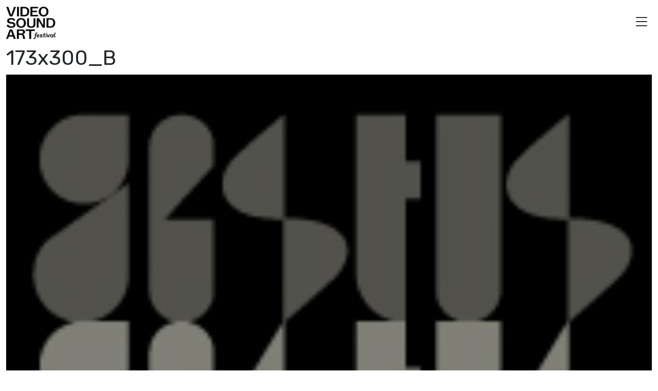

--- FILE ---
content_type: text/html; charset=UTF-8
request_url: https://videosoundart.com/home-page-video-sound-art/173x300_b/
body_size: 11624
content:
<!doctype html>
<html lang="it-IT">
  <head>
    <meta charset="utf-8">
    <meta name="viewport" content="width=device-width, initial-scale=1">
    <meta name='robots' content='index, follow, max-image-preview:large, max-snippet:-1, max-video-preview:-1' />
	<style>img:is([sizes="auto" i], [sizes^="auto," i]) { contain-intrinsic-size: 3000px 1500px }</style>
	
<!-- Google Tag Manager by PYS -->
    <script data-cfasync="false" data-pagespeed-no-defer>
	    window.dataLayerPYS = window.dataLayerPYS || [];
	</script>
<!-- End Google Tag Manager by PYS -->
	<!-- This site is optimized with the Yoast SEO plugin v26.2 - https://yoast.com/wordpress/plugins/seo/ -->
	<title>173x300_B - Video Sound Art</title>
	<link rel="canonical" href="https://videosoundart.com/home-page-video-sound-art/173x300_b/" />
	<meta property="og:locale" content="it_IT" />
	<meta property="og:type" content="article" />
	<meta property="og:title" content="173x300_B - Video Sound Art" />
	<meta property="og:url" content="https://videosoundart.com/home-page-video-sound-art/173x300_b/" />
	<meta property="og:site_name" content="Video Sound Art" />
	<meta property="og:image" content="https://videosoundart.com/home-page-video-sound-art/173x300_b" />
	<meta property="og:image:width" content="173" />
	<meta property="og:image:height" content="300" />
	<meta property="og:image:type" content="image/jpeg" />
	<script type="application/ld+json" class="yoast-schema-graph">{"@context":"https://schema.org","@graph":[{"@type":"WebPage","@id":"https://videosoundart.com/home-page-video-sound-art/173x300_b/","url":"https://videosoundart.com/home-page-video-sound-art/173x300_b/","name":"173x300_B - Video Sound Art","isPartOf":{"@id":"https://videosoundart.com/#website"},"primaryImageOfPage":{"@id":"https://videosoundart.com/home-page-video-sound-art/173x300_b/#primaryimage"},"image":{"@id":"https://videosoundart.com/home-page-video-sound-art/173x300_b/#primaryimage"},"thumbnailUrl":"https://videosoundart.com/wp-content/uploads/2021/10/173x300_B.jpg","datePublished":"2021-10-11T08:43:23+00:00","breadcrumb":{"@id":"https://videosoundart.com/home-page-video-sound-art/173x300_b/#breadcrumb"},"inLanguage":"it-IT","potentialAction":[{"@type":"ReadAction","target":["https://videosoundart.com/home-page-video-sound-art/173x300_b/"]}]},{"@type":"ImageObject","inLanguage":"it-IT","@id":"https://videosoundart.com/home-page-video-sound-art/173x300_b/#primaryimage","url":"https://videosoundart.com/wp-content/uploads/2021/10/173x300_B.jpg","contentUrl":"https://videosoundart.com/wp-content/uploads/2021/10/173x300_B.jpg","width":173,"height":300},{"@type":"BreadcrumbList","@id":"https://videosoundart.com/home-page-video-sound-art/173x300_b/#breadcrumb","itemListElement":[{"@type":"ListItem","position":1,"name":"Videosoundart","item":"https://videosoundart.com/"},{"@type":"ListItem","position":2,"name":"Home Page","item":"https://videosoundart.com/"},{"@type":"ListItem","position":3,"name":"173x300_B"}]},{"@type":"WebSite","@id":"https://videosoundart.com/#website","url":"https://videosoundart.com/","name":"Video Sound Art","description":"Video Sound Art è un progetto permanente che favorisce l&#039;applicazione delle nuove tecnologie digitali in ambito artistico.","publisher":{"@id":"https://videosoundart.com/#organization"},"potentialAction":[{"@type":"SearchAction","target":{"@type":"EntryPoint","urlTemplate":"https://videosoundart.com/?s={search_term_string}"},"query-input":{"@type":"PropertyValueSpecification","valueRequired":true,"valueName":"search_term_string"}}],"inLanguage":"it-IT"},{"@type":"Organization","@id":"https://videosoundart.com/#organization","name":"Video Sound Art","url":"https://videosoundart.com/","logo":{"@type":"ImageObject","inLanguage":"it-IT","@id":"https://videosoundart.com/#/schema/logo/image/","url":"https://videosoundart.com/wp-content/uploads/2020/01/cropped-logo.png","contentUrl":"https://videosoundart.com/wp-content/uploads/2020/01/cropped-logo.png","width":919,"height":600,"caption":"Video Sound Art"},"image":{"@id":"https://videosoundart.com/#/schema/logo/image/"}}]}</script>
	<!-- / Yoast SEO plugin. -->


<script type='application/javascript'  id='pys-version-script'>console.log('PixelYourSite Free version 11.1.3');</script>
<script>
window._wpemojiSettings = {"baseUrl":"https:\/\/s.w.org\/images\/core\/emoji\/16.0.1\/72x72\/","ext":".png","svgUrl":"https:\/\/s.w.org\/images\/core\/emoji\/16.0.1\/svg\/","svgExt":".svg","source":{"concatemoji":"https:\/\/videosoundart.com\/wp-includes\/js\/wp-emoji-release.min.js?ver=b364cdac5d07eef054f41cfea0d98883"}};
/*! This file is auto-generated */
!function(s,n){var o,i,e;function c(e){try{var t={supportTests:e,timestamp:(new Date).valueOf()};sessionStorage.setItem(o,JSON.stringify(t))}catch(e){}}function p(e,t,n){e.clearRect(0,0,e.canvas.width,e.canvas.height),e.fillText(t,0,0);var t=new Uint32Array(e.getImageData(0,0,e.canvas.width,e.canvas.height).data),a=(e.clearRect(0,0,e.canvas.width,e.canvas.height),e.fillText(n,0,0),new Uint32Array(e.getImageData(0,0,e.canvas.width,e.canvas.height).data));return t.every(function(e,t){return e===a[t]})}function u(e,t){e.clearRect(0,0,e.canvas.width,e.canvas.height),e.fillText(t,0,0);for(var n=e.getImageData(16,16,1,1),a=0;a<n.data.length;a++)if(0!==n.data[a])return!1;return!0}function f(e,t,n,a){switch(t){case"flag":return n(e,"\ud83c\udff3\ufe0f\u200d\u26a7\ufe0f","\ud83c\udff3\ufe0f\u200b\u26a7\ufe0f")?!1:!n(e,"\ud83c\udde8\ud83c\uddf6","\ud83c\udde8\u200b\ud83c\uddf6")&&!n(e,"\ud83c\udff4\udb40\udc67\udb40\udc62\udb40\udc65\udb40\udc6e\udb40\udc67\udb40\udc7f","\ud83c\udff4\u200b\udb40\udc67\u200b\udb40\udc62\u200b\udb40\udc65\u200b\udb40\udc6e\u200b\udb40\udc67\u200b\udb40\udc7f");case"emoji":return!a(e,"\ud83e\udedf")}return!1}function g(e,t,n,a){var r="undefined"!=typeof WorkerGlobalScope&&self instanceof WorkerGlobalScope?new OffscreenCanvas(300,150):s.createElement("canvas"),o=r.getContext("2d",{willReadFrequently:!0}),i=(o.textBaseline="top",o.font="600 32px Arial",{});return e.forEach(function(e){i[e]=t(o,e,n,a)}),i}function t(e){var t=s.createElement("script");t.src=e,t.defer=!0,s.head.appendChild(t)}"undefined"!=typeof Promise&&(o="wpEmojiSettingsSupports",i=["flag","emoji"],n.supports={everything:!0,everythingExceptFlag:!0},e=new Promise(function(e){s.addEventListener("DOMContentLoaded",e,{once:!0})}),new Promise(function(t){var n=function(){try{var e=JSON.parse(sessionStorage.getItem(o));if("object"==typeof e&&"number"==typeof e.timestamp&&(new Date).valueOf()<e.timestamp+604800&&"object"==typeof e.supportTests)return e.supportTests}catch(e){}return null}();if(!n){if("undefined"!=typeof Worker&&"undefined"!=typeof OffscreenCanvas&&"undefined"!=typeof URL&&URL.createObjectURL&&"undefined"!=typeof Blob)try{var e="postMessage("+g.toString()+"("+[JSON.stringify(i),f.toString(),p.toString(),u.toString()].join(",")+"));",a=new Blob([e],{type:"text/javascript"}),r=new Worker(URL.createObjectURL(a),{name:"wpTestEmojiSupports"});return void(r.onmessage=function(e){c(n=e.data),r.terminate(),t(n)})}catch(e){}c(n=g(i,f,p,u))}t(n)}).then(function(e){for(var t in e)n.supports[t]=e[t],n.supports.everything=n.supports.everything&&n.supports[t],"flag"!==t&&(n.supports.everythingExceptFlag=n.supports.everythingExceptFlag&&n.supports[t]);n.supports.everythingExceptFlag=n.supports.everythingExceptFlag&&!n.supports.flag,n.DOMReady=!1,n.readyCallback=function(){n.DOMReady=!0}}).then(function(){return e}).then(function(){var e;n.supports.everything||(n.readyCallback(),(e=n.source||{}).concatemoji?t(e.concatemoji):e.wpemoji&&e.twemoji&&(t(e.twemoji),t(e.wpemoji)))}))}((window,document),window._wpemojiSettings);
</script>
<link rel='stylesheet' id='genesis-blocks-style-css-css' href='https://videosoundart.com/wp-content/plugins/genesis-blocks/dist/style-blocks.build.css?ver=1762107368' media='all' />
<style id='wp-emoji-styles-inline-css'>

	img.wp-smiley, img.emoji {
		display: inline !important;
		border: none !important;
		box-shadow: none !important;
		height: 1em !important;
		width: 1em !important;
		margin: 0 0.07em !important;
		vertical-align: -0.1em !important;
		background: none !important;
		padding: 0 !important;
	}
</style>
<link rel='stylesheet' id='wp-block-library-css' href='https://videosoundart.com/wp-includes/css/dist/block-library/style.min.css?ver=b364cdac5d07eef054f41cfea0d98883' media='all' />
<link rel='stylesheet' id='wp-bootstrap-blocks-styles-css' href='https://videosoundart.com/wp-content/plugins/wp-bootstrap-blocks/build/style-index.css?ver=5.2.1' media='all' />
<style id='global-styles-inline-css'>
:root{--wp--preset--aspect-ratio--square: 1;--wp--preset--aspect-ratio--4-3: 4/3;--wp--preset--aspect-ratio--3-4: 3/4;--wp--preset--aspect-ratio--3-2: 3/2;--wp--preset--aspect-ratio--2-3: 2/3;--wp--preset--aspect-ratio--16-9: 16/9;--wp--preset--aspect-ratio--9-16: 9/16;--wp--preset--color--black: #000000;--wp--preset--color--cyan-bluish-gray: #abb8c3;--wp--preset--color--white: #ffffff;--wp--preset--color--pale-pink: #f78da7;--wp--preset--color--vivid-red: #cf2e2e;--wp--preset--color--luminous-vivid-orange: #ff6900;--wp--preset--color--luminous-vivid-amber: #fcb900;--wp--preset--color--light-green-cyan: #7bdcb5;--wp--preset--color--vivid-green-cyan: #00d084;--wp--preset--color--pale-cyan-blue: #8ed1fc;--wp--preset--color--vivid-cyan-blue: #0693e3;--wp--preset--color--vivid-purple: #9b51e0;--wp--preset--color--primary: #525ddc;--wp--preset--gradient--vivid-cyan-blue-to-vivid-purple: linear-gradient(135deg,rgba(6,147,227,1) 0%,rgb(155,81,224) 100%);--wp--preset--gradient--light-green-cyan-to-vivid-green-cyan: linear-gradient(135deg,rgb(122,220,180) 0%,rgb(0,208,130) 100%);--wp--preset--gradient--luminous-vivid-amber-to-luminous-vivid-orange: linear-gradient(135deg,rgba(252,185,0,1) 0%,rgba(255,105,0,1) 100%);--wp--preset--gradient--luminous-vivid-orange-to-vivid-red: linear-gradient(135deg,rgba(255,105,0,1) 0%,rgb(207,46,46) 100%);--wp--preset--gradient--very-light-gray-to-cyan-bluish-gray: linear-gradient(135deg,rgb(238,238,238) 0%,rgb(169,184,195) 100%);--wp--preset--gradient--cool-to-warm-spectrum: linear-gradient(135deg,rgb(74,234,220) 0%,rgb(151,120,209) 20%,rgb(207,42,186) 40%,rgb(238,44,130) 60%,rgb(251,105,98) 80%,rgb(254,248,76) 100%);--wp--preset--gradient--blush-light-purple: linear-gradient(135deg,rgb(255,206,236) 0%,rgb(152,150,240) 100%);--wp--preset--gradient--blush-bordeaux: linear-gradient(135deg,rgb(254,205,165) 0%,rgb(254,45,45) 50%,rgb(107,0,62) 100%);--wp--preset--gradient--luminous-dusk: linear-gradient(135deg,rgb(255,203,112) 0%,rgb(199,81,192) 50%,rgb(65,88,208) 100%);--wp--preset--gradient--pale-ocean: linear-gradient(135deg,rgb(255,245,203) 0%,rgb(182,227,212) 50%,rgb(51,167,181) 100%);--wp--preset--gradient--electric-grass: linear-gradient(135deg,rgb(202,248,128) 0%,rgb(113,206,126) 100%);--wp--preset--gradient--midnight: linear-gradient(135deg,rgb(2,3,129) 0%,rgb(40,116,252) 100%);--wp--preset--font-size--small: 13px;--wp--preset--font-size--medium: 20px;--wp--preset--font-size--large: 36px;--wp--preset--font-size--x-large: 42px;--wp--preset--spacing--20: 0.44rem;--wp--preset--spacing--30: 0.67rem;--wp--preset--spacing--40: 1rem;--wp--preset--spacing--50: 1.5rem;--wp--preset--spacing--60: 2.25rem;--wp--preset--spacing--70: 3.38rem;--wp--preset--spacing--80: 5.06rem;--wp--preset--shadow--natural: 6px 6px 9px rgba(0, 0, 0, 0.2);--wp--preset--shadow--deep: 12px 12px 50px rgba(0, 0, 0, 0.4);--wp--preset--shadow--sharp: 6px 6px 0px rgba(0, 0, 0, 0.2);--wp--preset--shadow--outlined: 6px 6px 0px -3px rgba(255, 255, 255, 1), 6px 6px rgba(0, 0, 0, 1);--wp--preset--shadow--crisp: 6px 6px 0px rgba(0, 0, 0, 1);}:where(body) { margin: 0; }.wp-site-blocks > .alignleft { float: left; margin-right: 2em; }.wp-site-blocks > .alignright { float: right; margin-left: 2em; }.wp-site-blocks > .aligncenter { justify-content: center; margin-left: auto; margin-right: auto; }:where(.is-layout-flex){gap: 0.5em;}:where(.is-layout-grid){gap: 0.5em;}.is-layout-flow > .alignleft{float: left;margin-inline-start: 0;margin-inline-end: 2em;}.is-layout-flow > .alignright{float: right;margin-inline-start: 2em;margin-inline-end: 0;}.is-layout-flow > .aligncenter{margin-left: auto !important;margin-right: auto !important;}.is-layout-constrained > .alignleft{float: left;margin-inline-start: 0;margin-inline-end: 2em;}.is-layout-constrained > .alignright{float: right;margin-inline-start: 2em;margin-inline-end: 0;}.is-layout-constrained > .aligncenter{margin-left: auto !important;margin-right: auto !important;}.is-layout-constrained > :where(:not(.alignleft):not(.alignright):not(.alignfull)){margin-left: auto !important;margin-right: auto !important;}body .is-layout-flex{display: flex;}.is-layout-flex{flex-wrap: wrap;align-items: center;}.is-layout-flex > :is(*, div){margin: 0;}body .is-layout-grid{display: grid;}.is-layout-grid > :is(*, div){margin: 0;}body{padding-top: 0px;padding-right: 0px;padding-bottom: 0px;padding-left: 0px;}a:where(:not(.wp-element-button)){text-decoration: underline;}:root :where(.wp-element-button, .wp-block-button__link){background-color: #32373c;border-width: 0;color: #fff;font-family: inherit;font-size: inherit;line-height: inherit;padding: calc(0.667em + 2px) calc(1.333em + 2px);text-decoration: none;}.has-black-color{color: var(--wp--preset--color--black) !important;}.has-cyan-bluish-gray-color{color: var(--wp--preset--color--cyan-bluish-gray) !important;}.has-white-color{color: var(--wp--preset--color--white) !important;}.has-pale-pink-color{color: var(--wp--preset--color--pale-pink) !important;}.has-vivid-red-color{color: var(--wp--preset--color--vivid-red) !important;}.has-luminous-vivid-orange-color{color: var(--wp--preset--color--luminous-vivid-orange) !important;}.has-luminous-vivid-amber-color{color: var(--wp--preset--color--luminous-vivid-amber) !important;}.has-light-green-cyan-color{color: var(--wp--preset--color--light-green-cyan) !important;}.has-vivid-green-cyan-color{color: var(--wp--preset--color--vivid-green-cyan) !important;}.has-pale-cyan-blue-color{color: var(--wp--preset--color--pale-cyan-blue) !important;}.has-vivid-cyan-blue-color{color: var(--wp--preset--color--vivid-cyan-blue) !important;}.has-vivid-purple-color{color: var(--wp--preset--color--vivid-purple) !important;}.has-primary-color{color: var(--wp--preset--color--primary) !important;}.has-black-background-color{background-color: var(--wp--preset--color--black) !important;}.has-cyan-bluish-gray-background-color{background-color: var(--wp--preset--color--cyan-bluish-gray) !important;}.has-white-background-color{background-color: var(--wp--preset--color--white) !important;}.has-pale-pink-background-color{background-color: var(--wp--preset--color--pale-pink) !important;}.has-vivid-red-background-color{background-color: var(--wp--preset--color--vivid-red) !important;}.has-luminous-vivid-orange-background-color{background-color: var(--wp--preset--color--luminous-vivid-orange) !important;}.has-luminous-vivid-amber-background-color{background-color: var(--wp--preset--color--luminous-vivid-amber) !important;}.has-light-green-cyan-background-color{background-color: var(--wp--preset--color--light-green-cyan) !important;}.has-vivid-green-cyan-background-color{background-color: var(--wp--preset--color--vivid-green-cyan) !important;}.has-pale-cyan-blue-background-color{background-color: var(--wp--preset--color--pale-cyan-blue) !important;}.has-vivid-cyan-blue-background-color{background-color: var(--wp--preset--color--vivid-cyan-blue) !important;}.has-vivid-purple-background-color{background-color: var(--wp--preset--color--vivid-purple) !important;}.has-primary-background-color{background-color: var(--wp--preset--color--primary) !important;}.has-black-border-color{border-color: var(--wp--preset--color--black) !important;}.has-cyan-bluish-gray-border-color{border-color: var(--wp--preset--color--cyan-bluish-gray) !important;}.has-white-border-color{border-color: var(--wp--preset--color--white) !important;}.has-pale-pink-border-color{border-color: var(--wp--preset--color--pale-pink) !important;}.has-vivid-red-border-color{border-color: var(--wp--preset--color--vivid-red) !important;}.has-luminous-vivid-orange-border-color{border-color: var(--wp--preset--color--luminous-vivid-orange) !important;}.has-luminous-vivid-amber-border-color{border-color: var(--wp--preset--color--luminous-vivid-amber) !important;}.has-light-green-cyan-border-color{border-color: var(--wp--preset--color--light-green-cyan) !important;}.has-vivid-green-cyan-border-color{border-color: var(--wp--preset--color--vivid-green-cyan) !important;}.has-pale-cyan-blue-border-color{border-color: var(--wp--preset--color--pale-cyan-blue) !important;}.has-vivid-cyan-blue-border-color{border-color: var(--wp--preset--color--vivid-cyan-blue) !important;}.has-vivid-purple-border-color{border-color: var(--wp--preset--color--vivid-purple) !important;}.has-primary-border-color{border-color: var(--wp--preset--color--primary) !important;}.has-vivid-cyan-blue-to-vivid-purple-gradient-background{background: var(--wp--preset--gradient--vivid-cyan-blue-to-vivid-purple) !important;}.has-light-green-cyan-to-vivid-green-cyan-gradient-background{background: var(--wp--preset--gradient--light-green-cyan-to-vivid-green-cyan) !important;}.has-luminous-vivid-amber-to-luminous-vivid-orange-gradient-background{background: var(--wp--preset--gradient--luminous-vivid-amber-to-luminous-vivid-orange) !important;}.has-luminous-vivid-orange-to-vivid-red-gradient-background{background: var(--wp--preset--gradient--luminous-vivid-orange-to-vivid-red) !important;}.has-very-light-gray-to-cyan-bluish-gray-gradient-background{background: var(--wp--preset--gradient--very-light-gray-to-cyan-bluish-gray) !important;}.has-cool-to-warm-spectrum-gradient-background{background: var(--wp--preset--gradient--cool-to-warm-spectrum) !important;}.has-blush-light-purple-gradient-background{background: var(--wp--preset--gradient--blush-light-purple) !important;}.has-blush-bordeaux-gradient-background{background: var(--wp--preset--gradient--blush-bordeaux) !important;}.has-luminous-dusk-gradient-background{background: var(--wp--preset--gradient--luminous-dusk) !important;}.has-pale-ocean-gradient-background{background: var(--wp--preset--gradient--pale-ocean) !important;}.has-electric-grass-gradient-background{background: var(--wp--preset--gradient--electric-grass) !important;}.has-midnight-gradient-background{background: var(--wp--preset--gradient--midnight) !important;}.has-small-font-size{font-size: var(--wp--preset--font-size--small) !important;}.has-medium-font-size{font-size: var(--wp--preset--font-size--medium) !important;}.has-large-font-size{font-size: var(--wp--preset--font-size--large) !important;}.has-x-large-font-size{font-size: var(--wp--preset--font-size--x-large) !important;}
:where(.wp-block-post-template.is-layout-flex){gap: 1.25em;}:where(.wp-block-post-template.is-layout-grid){gap: 1.25em;}
:where(.wp-block-columns.is-layout-flex){gap: 2em;}:where(.wp-block-columns.is-layout-grid){gap: 2em;}
:root :where(.wp-block-pullquote){font-size: 1.5em;line-height: 1.6;}
</style>
<link rel='stylesheet' id='pb-accordion-blocks-style-css' href='https://videosoundart.com/wp-content/plugins/accordion-blocks/build/index.css?ver=1.5.0' media='all' />
<link rel='stylesheet' id='contact-form-7-css' href='https://videosoundart.com/wp-content/plugins/contact-form-7/includes/css/styles.css?ver=6.1.3' media='all' />
<link rel='stylesheet' id='responsive-lightbox-nivo-css' href='https://videosoundart.com/wp-content/plugins/responsive-lightbox/assets/nivo/nivo-lightbox.min.css?ver=1.3.1' media='all' />
<link rel='stylesheet' id='responsive-lightbox-nivo-default-css' href='https://videosoundart.com/wp-content/plugins/responsive-lightbox/assets/nivo/themes/default/default.css?ver=1.3.1' media='all' />
<link rel='stylesheet' id='wpml-legacy-horizontal-list-0-css' href='https://videosoundart.com/wp-content/plugins/sitepress-multilingual-cms/templates/language-switchers/legacy-list-horizontal/style.min.css?ver=1' media='all' />
<style id='wpml-legacy-horizontal-list-0-inline-css'>
.wpml-ls-statics-shortcode_actions, .wpml-ls-statics-shortcode_actions .wpml-ls-sub-menu, .wpml-ls-statics-shortcode_actions a {border-color:#cdcdcd;}.wpml-ls-statics-shortcode_actions a, .wpml-ls-statics-shortcode_actions .wpml-ls-sub-menu a, .wpml-ls-statics-shortcode_actions .wpml-ls-sub-menu a:link, .wpml-ls-statics-shortcode_actions li:not(.wpml-ls-current-language) .wpml-ls-link, .wpml-ls-statics-shortcode_actions li:not(.wpml-ls-current-language) .wpml-ls-link:link {color:#444444;background-color:#ffffff;}.wpml-ls-statics-shortcode_actions .wpml-ls-sub-menu a:hover,.wpml-ls-statics-shortcode_actions .wpml-ls-sub-menu a:focus, .wpml-ls-statics-shortcode_actions .wpml-ls-sub-menu a:link:hover, .wpml-ls-statics-shortcode_actions .wpml-ls-sub-menu a:link:focus {color:#000000;background-color:#eeeeee;}.wpml-ls-statics-shortcode_actions .wpml-ls-current-language > a {color:#444444;background-color:#ffffff;}.wpml-ls-statics-shortcode_actions .wpml-ls-current-language:hover>a, .wpml-ls-statics-shortcode_actions .wpml-ls-current-language>a:focus {color:#000000;background-color:#eeeeee;}
</style>
<link rel='stylesheet' id='app/0-css' href='https://videosoundart.com/wp-content/themes/vsa-2022/public/css/app.9f9185.css' media='all' />
<link rel='stylesheet' id='sib-front-css-css' href='https://videosoundart.com/wp-content/plugins/mailin/css/mailin-front.css?ver=b364cdac5d07eef054f41cfea0d98883' media='all' />
<link rel='stylesheet' id='wpgdprc-front-css-css' href='https://videosoundart.com/wp-content/plugins/wp-gdpr-compliance/Assets/css/front.css?ver=1688287697' media='all' />
<style id='wpgdprc-front-css-inline-css'>
:root{--wp-gdpr--bar--background-color: #000000;--wp-gdpr--bar--color: #ffffff;--wp-gdpr--button--background-color: #ffffff;--wp-gdpr--button--background-color--darken: #d8d8d8;--wp-gdpr--button--color: #ffffff;}
</style>
<script src="https://videosoundart.com/wp-includes/js/jquery/jquery.min.js?ver=3.7.1" id="jquery-core-js"></script>
<script src="https://videosoundart.com/wp-includes/js/jquery/jquery-migrate.min.js?ver=3.4.1" id="jquery-migrate-js"></script>
<script src="https://videosoundart.com/wp-content/plugins/responsive-lightbox/assets/nivo/nivo-lightbox.min.js?ver=1.3.1" id="responsive-lightbox-nivo-js"></script>
<script src="https://videosoundart.com/wp-includes/js/underscore.min.js?ver=1.13.7" id="underscore-js"></script>
<script src="https://videosoundart.com/wp-content/plugins/responsive-lightbox/assets/infinitescroll/infinite-scroll.pkgd.min.js?ver=4.0.1" id="responsive-lightbox-infinite-scroll-js"></script>
<script id="responsive-lightbox-js-before">
var rlArgs = {"script":"nivo","selector":"lightbox","customEvents":"","activeGalleries":true,"effect":"fade","clickOverlayToClose":true,"keyboardNav":true,"errorMessage":"The requested content cannot be loaded. Please try again later.","woocommerce_gallery":false,"ajaxurl":"https:\/\/videosoundart.com\/wp-admin\/admin-ajax.php","nonce":"64d1c9dc78","preview":false,"postId":12830,"scriptExtension":false};
</script>
<script src="https://videosoundart.com/wp-content/plugins/responsive-lightbox/js/front.js?ver=2.5.3" id="responsive-lightbox-js"></script>
<script src="https://videosoundart.com/wp-content/plugins/pixelyoursite/dist/scripts/jquery.bind-first-0.2.3.min.js?ver=b364cdac5d07eef054f41cfea0d98883" id="jquery-bind-first-js"></script>
<script src="https://videosoundart.com/wp-content/plugins/pixelyoursite/dist/scripts/js.cookie-2.1.3.min.js?ver=2.1.3" id="js-cookie-pys-js"></script>
<script src="https://videosoundart.com/wp-content/plugins/pixelyoursite/dist/scripts/tld.min.js?ver=2.3.1" id="js-tld-js"></script>
<script id="pys-js-extra">
var pysOptions = {"staticEvents":{"facebook":{"init_event":[{"delay":0,"type":"static","ajaxFire":false,"name":"PageView","pixelIds":["207457863046908"],"eventID":"8b227f81-7733-4807-adc2-ef61cc6cb861","params":{"page_title":"173x300_B","post_type":"attachment","post_id":12830,"plugin":"PixelYourSite","user_role":"guest","event_url":"videosoundart.com\/home-page-video-sound-art\/173x300_b\/"},"e_id":"init_event","ids":[],"hasTimeWindow":false,"timeWindow":0,"woo_order":"","edd_order":""}]}},"dynamicEvents":[],"triggerEvents":[],"triggerEventTypes":[],"facebook":{"pixelIds":["207457863046908"],"advancedMatching":[],"advancedMatchingEnabled":false,"removeMetadata":false,"wooVariableAsSimple":false,"serverApiEnabled":false,"wooCRSendFromServer":false,"send_external_id":null,"enabled_medical":false,"do_not_track_medical_param":["event_url","post_title","page_title","landing_page","content_name","categories","category_name","tags"],"meta_ldu":false},"ga":{"trackingIds":["UA-22978576-1"],"commentEventEnabled":true,"downloadEnabled":true,"formEventEnabled":true,"crossDomainEnabled":false,"crossDomainAcceptIncoming":false,"crossDomainDomains":[],"isDebugEnabled":[],"serverContainerUrls":{"UA-22978576-1":{"enable_server_container":"","server_container_url":"","transport_url":""}},"additionalConfig":{"UA-22978576-1":{"first_party_collection":true}},"disableAdvertisingFeatures":false,"disableAdvertisingPersonalization":false,"wooVariableAsSimple":true,"custom_page_view_event":false},"debug":"","siteUrl":"https:\/\/videosoundart.com","ajaxUrl":"https:\/\/videosoundart.com\/wp-admin\/admin-ajax.php","ajax_event":"f3b6caabbe","enable_remove_download_url_param":"1","cookie_duration":"7","last_visit_duration":"60","enable_success_send_form":"","ajaxForServerEvent":"1","ajaxForServerStaticEvent":"1","useSendBeacon":"1","send_external_id":"1","external_id_expire":"180","track_cookie_for_subdomains":"1","google_consent_mode":"1","gdpr":{"ajax_enabled":true,"all_disabled_by_api":false,"facebook_disabled_by_api":false,"analytics_disabled_by_api":false,"google_ads_disabled_by_api":false,"pinterest_disabled_by_api":false,"bing_disabled_by_api":false,"externalID_disabled_by_api":false,"facebook_prior_consent_enabled":true,"analytics_prior_consent_enabled":true,"google_ads_prior_consent_enabled":null,"pinterest_prior_consent_enabled":true,"bing_prior_consent_enabled":true,"cookiebot_integration_enabled":false,"cookiebot_facebook_consent_category":"marketing","cookiebot_analytics_consent_category":"statistics","cookiebot_tiktok_consent_category":"marketing","cookiebot_google_ads_consent_category":"marketing","cookiebot_pinterest_consent_category":"marketing","cookiebot_bing_consent_category":"marketing","consent_magic_integration_enabled":false,"real_cookie_banner_integration_enabled":false,"cookie_notice_integration_enabled":false,"cookie_law_info_integration_enabled":false,"analytics_storage":{"enabled":true,"value":"granted","filter":false},"ad_storage":{"enabled":true,"value":"granted","filter":false},"ad_user_data":{"enabled":true,"value":"granted","filter":false},"ad_personalization":{"enabled":true,"value":"granted","filter":false}},"cookie":{"disabled_all_cookie":false,"disabled_start_session_cookie":false,"disabled_advanced_form_data_cookie":false,"disabled_landing_page_cookie":false,"disabled_first_visit_cookie":false,"disabled_trafficsource_cookie":false,"disabled_utmTerms_cookie":false,"disabled_utmId_cookie":false},"tracking_analytics":{"TrafficSource":"direct","TrafficLanding":"undefined","TrafficUtms":[],"TrafficUtmsId":[]},"GATags":{"ga_datalayer_type":"default","ga_datalayer_name":"dataLayerPYS"},"woo":{"enabled":false},"edd":{"enabled":false},"cache_bypass":"1769056418"};
</script>
<script src="https://videosoundart.com/wp-content/plugins/pixelyoursite/dist/scripts/public.js?ver=11.1.3" id="pys-js"></script>
<script id="sib-front-js-js-extra">
var sibErrMsg = {"invalidMail":"Please fill out valid email address","requiredField":"Please fill out required fields","invalidDateFormat":"Please fill out valid date format","invalidSMSFormat":"Please fill out valid phone number"};
var ajax_sib_front_object = {"ajax_url":"https:\/\/videosoundart.com\/wp-admin\/admin-ajax.php","ajax_nonce":"03db8611ec","flag_url":"https:\/\/videosoundart.com\/wp-content\/plugins\/mailin\/img\/flags\/"};
</script>
<script src="https://videosoundart.com/wp-content/plugins/mailin/js/mailin-front.js?ver=1762107374" id="sib-front-js-js"></script>
<script id="wpgdprc-front-js-js-extra">
var wpgdprcFront = {"ajaxUrl":"https:\/\/videosoundart.com\/wp-admin\/admin-ajax.php","ajaxNonce":"36153c58aa","ajaxArg":"security","pluginPrefix":"wpgdprc","blogId":"1","isMultiSite":"","locale":"it_IT","showSignUpModal":"","showFormModal":"","cookieName":"wpgdprc-consent","consentVersion":"","path":"\/","prefix":"wpgdprc"};
</script>
<script src="https://videosoundart.com/wp-content/plugins/wp-gdpr-compliance/Assets/js/front.min.js?ver=1688287697" id="wpgdprc-front-js-js"></script>
<link rel="https://api.w.org/" href="https://videosoundart.com/wp-json/" /><link rel="alternate" title="JSON" type="application/json" href="https://videosoundart.com/wp-json/wp/v2/media/12830" /><link rel="EditURI" type="application/rsd+xml" title="RSD" href="https://videosoundart.com/xmlrpc.php?rsd" />

<link rel='shortlink' href='https://videosoundart.com/?p=12830' />
<link rel="alternate" title="oEmbed (JSON)" type="application/json+oembed" href="https://videosoundart.com/wp-json/oembed/1.0/embed?url=https%3A%2F%2Fvideosoundart.com%2Fhome-page-video-sound-art%2F173x300_b%2F" />
<link rel="alternate" title="oEmbed (XML)" type="text/xml+oembed" href="https://videosoundart.com/wp-json/oembed/1.0/embed?url=https%3A%2F%2Fvideosoundart.com%2Fhome-page-video-sound-art%2F173x300_b%2F&#038;format=xml" />
<meta name="generator" content="WPML ver:4.8.4 stt:1,27;" />
<link rel="icon" href="https://videosoundart.com/wp-content/uploads/2020/08/cropped-vsa2-1-32x32.png" sizes="32x32" />
<link rel="icon" href="https://videosoundart.com/wp-content/uploads/2020/08/cropped-vsa2-1-192x192.png" sizes="192x192" />
<link rel="apple-touch-icon" href="https://videosoundart.com/wp-content/uploads/2020/08/cropped-vsa2-1-180x180.png" />
<meta name="msapplication-TileImage" content="https://videosoundart.com/wp-content/uploads/2020/08/cropped-vsa2-1-270x270.png" />
		<style id="wp-custom-css">
			.grecaptcha-badge{
	display:none !important;
}

.swiper-container{
	height:auto;
	min-height:auto;
	aspect-ratio: 16 / 9;
}

@media screen and (orientation: portrait) and (max-width:769px){
	.swiper-container{
		aspect-ratio:4 / 5;
	}
}

/*
.swiper-container .swiper-slide a img {
	left:auto;
	position:relative;
	top:auto;
	object-fit:auto;
}
*/		</style>
		  </head>

  <body class="attachment wp-singular attachment-template-default attachmentid-12830 attachment-jpeg wp-custom-logo wp-embed-responsive wp-theme-vsa-2022 173x300_b">
        
    <div id="app">
      <a class="visually-hidden visually-hidden-focusable" href="#main">
  Vai al contenuto
</a>

<header class="navbar navbar-light sticky-top bg-white">
  <div class="container-fluid">
    <a class="navbar-brand" href="https://videosoundart.com/">
      <span class="visually-hidden">Video Sound Art</span><img width="96" src="https://videosoundart.com/wp-content/uploads/2020/01/cropped-logo.png">
    </a>

    <button id="main-navbar-toggler" class="navbar-toggler collapsed" data-bs-toggle="offcanvas" href="#offcanvasExample" role="button" aria-controls="offcanvasExample" aria-label="Toggle navigation">
      <i class="icon-x-lg" aria-hidden="true"></i>
      <i class="icon-list" aria-hidden="true"></i>
    </button>
  </div>
</header>
<div class="offcanvas offcanvas-end" tabindex="-1" id="offcanvasExample" aria-labelledby="offcanvasExampleLabel">
  <div class="search-form container-fluid mt-3">
    <form class="d-flex mt-6 mt-sm-10" role="search" action="https://videosoundart.com/">
      <input class="form-control me-2" type="search" placeholder="Search" aria-label="Search" name="s" id="s">
      <button class="btn btn-light bg-white" type="submit"><i class="icon-magnifying-glass-solid"></i>  </button>
    </form>
  </div>
      <nav class="navbar-nav nav-primary" aria-label="MENU PRINCIPALE">
      <div id="navbarSupportedContent" class="offcanvas-body"><ul id="menu-menu-principale" class="navbar-nav ml-auto"><li id="menu-item-14992" class="menu-group menu-item menu-item-type-custom menu-item-object-custom menu-item-has-children menu-item-14992"><a href="#">INFO</a>
<ul class="sub-menu">
	<li id="menu-item-12092" class="menu-item menu-item-type-post_type menu-item-object-page menu-item-12092"><a href="https://videosoundart.com/about-us/">About Us</a></li>
	<li id="menu-item-10746" class="menu-item menu-item-type-post_type menu-item-object-page menu-item-10746"><a href="https://videosoundart.com/press-2020/">Press</a></li>
</ul>
</li>
<li id="menu-item-14993" class="menu-item menu-item-type-custom menu-item-object-custom menu-item-has-children menu-item-14993"><a target="_blank" href="https://videosoundart.com/festival/">FESTIVAL</a>
<ul class="sub-menu">
	<li id="menu-item-522" class="past-editions menu-item menu-item-type-post_type menu-item-object-page menu-item-has-children menu-item-522"><a href="https://videosoundart.com/festival/">VSA Festival</a>
	<ul class="sub-menu">
		<li id="menu-item-20828" class="menu-item menu-item-type-post_type menu-item-object-page menu-item-20828"><a href="https://videosoundart.com/xv-edizione/">XV Edizione</a></li>
		<li id="menu-item-16722" class="menu-item menu-item-type-post_type menu-item-object-page menu-item-16722"><a href="https://videosoundart.com/past-edition/">Past Editions</a></li>
	</ul>
</li>
</ul>
</li>
<li id="menu-item-16562" class="menu-item menu-item-type-custom menu-item-object-custom menu-item-has-children menu-item-16562"><a href="#">CENTRO DI PRODUZIONE</a>
<ul class="sub-menu">
	<li id="menu-item-16558" class="menu-item menu-item-type-post_type menu-item-object-page menu-item-16558"><a href="https://videosoundart.com/centro-di-produzione/">Nuove Produzioni</a></li>
	<li id="menu-item-16751" class="menu-item menu-item-type-post_type menu-item-object-post menu-item-has-children menu-item-16751"><a href="https://videosoundart.com/open-call/">Open Call</a>
	<ul class="sub-menu">
		<li id="menu-item-20667" class="menu-item menu-item-type-post_type menu-item-object-page menu-item-20667"><a href="https://videosoundart.com/open-call-2025/">Open Call 2025</a></li>
	</ul>
</li>
	<li id="menu-item-16648" class="menu-item menu-item-type-post_type menu-item-object-page menu-item-16648"><a href="https://videosoundart.com/le-residenze/">Residenze</a></li>
</ul>
</li>
<li id="menu-item-16563" class="menu-item menu-item-type-custom menu-item-object-custom menu-item-has-children menu-item-16563"><a href="#">EDUCAZIONE</a>
<ul class="sub-menu">
	<li id="menu-item-16560" class="menu-item menu-item-type-post_type menu-item-object-page menu-item-16560"><a href="https://videosoundart.com/education/">Educazione</a></li>
</ul>
</li>
<li id="menu-item-16564" class="menu-item menu-item-type-custom menu-item-object-custom menu-item-has-children menu-item-16564"><a href="#">MOSTRE</a>
<ul class="sub-menu">
	<li id="menu-item-16561" class="menu-item menu-item-type-post_type menu-item-object-page menu-item-has-children menu-item-16561"><a href="https://videosoundart.com/progetti-espositivi/">Mostre</a>
	<ul class="sub-menu">
		<li id="menu-item-20904" class="menu-item menu-item-type-post_type menu-item-object-post menu-item-20904"><a href="https://videosoundart.com/the-then-about-as-until/">The Then About As Until</a></li>
	</ul>
</li>
</ul>
</li>
<li id="menu-item-16565" class="menu-item menu-item-type-custom menu-item-object-custom menu-item-has-children menu-item-16565"><a href="#">PODCAST</a>
<ul class="sub-menu">
	<li id="menu-item-20474" class="menu-item menu-item-type-post_type menu-item-object-page menu-item-20474"><a href="https://videosoundart.com/fino-a-prova-contraria-3/">Fino a prova contraria: il nuovo podcast</a></li>
	<li id="menu-item-16646" class="menu-item menu-item-type-post_type menu-item-object-page menu-item-16646"><a href="https://videosoundart.com/podcast-3/">Tutti i podcast</a></li>
</ul>
</li>
<li id="lang-switcher" class="menu-item menu-item-has-children nav-item"><a title="lang-switcher" href="#" class="nav-link" id="menu-item-dropdown-lang">Lang</a><ul class="" role="menu"><li itemscope="itemscope" itemtype="https://www.schema.org/SiteNavigationElement" id="menu-item-langit" class="menu-item nav-item"><span class="nav-link text-decoration-underline">Italiano</span></li><li itemscope="itemscope" itemtype="https://www.schema.org/SiteNavigationElement" id="menu-item-langen" class="menu-item nav-item"><a href="https://videosoundart.com/en/home-page/173x300_b-2/" class="nav-link">English</a></li></ul></li></ul></div>
    </nav>
    <div class="container-fluid">
      <div class="socials my-3">
        <a class="" target="_blank" href="https://www.facebook.com/videosoundart?ref=ts&fref=ts"> <i class="icon-facebook-brands" aria-hidden="true"></i> </a><a class="" target="_blank" href="https://www.instagram.com/vsafestival/"> <i class="icon-instagram-brands" aria-hidden="true"></i> </a><a class="" target="_blank" href="https://twitter.com/VideoSoundArt"> <i class="icon-twitter-brands" aria-hidden="true"></i> </a><a class="" target="_blank" href="https://www.youtube.com/user/videosoundart"> <i class="icon-youtube-brands" aria-hidden="true"></i> </a><a class="" target="_blank" href="https://vimeo.com/videosoundart"> <i class="icon-vimeo-brands" aria-hidden="true"></i> </a>
      </div>
    </div>
  </div>

  <main id="main" class="main container-fluid">
           <div class="page-header">
  <h1>173x300_B</h1>
</div>
    <p class="attachment"><a href='https://videosoundart.com/wp-content/uploads/2021/10/173x300_B.jpg' title="" data-rl_title="" class="rl-gallery-link" data-rl_caption="" data-rel="lightbox-gallery-0"><img fetchpriority="high" decoding="async" width="173" height="300" src="https://videosoundart.com/wp-content/uploads/2021/10/173x300_B.jpg" class="attachment-medium size-medium" alt="" /></a></p>


    </main>

  
<footer class="content-info container-fluid">
    <div class="socials mt-5 mb-2">
    <a class="" target="_blank" href="https://www.facebook.com/videosoundart?ref=ts&fref=ts"> <i class="icon-facebook-brands" aria-hidden="true"></i> </a><a class="" target="_blank" href="https://www.instagram.com/vsafestival/"> <i class="icon-instagram-brands" aria-hidden="true"></i> </a><a class="" target="_blank" href="https://twitter.com/VideoSoundArt"> <i class="icon-twitter-brands" aria-hidden="true"></i> </a><a class="" target="_blank" href="https://www.youtube.com/user/videosoundart"> <i class="icon-youtube-brands" aria-hidden="true"></i> </a><a class="" target="_blank" href="https://vimeo.com/videosoundart"> <i class="icon-vimeo-brands" aria-hidden="true"></i> </a>
  </div>
  <div class="colophon mb-3">
    VideoSoundArt Festival © 2026.  Tutti i diritti riservati. CF e P.IVA 06974250968, Via Piero della Francesca, 74 – 20154 Milano
  </div>

</footer>
    </div>

        <script type="speculationrules">
{"prefetch":[{"source":"document","where":{"and":[{"href_matches":"\/*"},{"not":{"href_matches":["\/wp-*.php","\/wp-admin\/*","\/wp-content\/uploads\/*","\/wp-content\/*","\/wp-content\/plugins\/*","\/wp-content\/themes\/vsa-2022\/*","\/*\\?(.+)"]}},{"not":{"selector_matches":"a[rel~=\"nofollow\"]"}},{"not":{"selector_matches":".no-prefetch, .no-prefetch a"}}]},"eagerness":"conservative"}]}
</script>
	<script type="text/javascript">
		function genesisBlocksShare( url, title, w, h ){
			var left = ( window.innerWidth / 2 )-( w / 2 );
			var top  = ( window.innerHeight / 2 )-( h / 2 );
			return window.open(url, title, 'toolbar=no, location=no, directories=no, status=no, menubar=no, scrollbars=no, resizable=no, copyhistory=no, width=600, height=600, top='+top+', left='+left);
		}
	</script>
	<noscript><img height="1" width="1" style="display: none;" src="https://www.facebook.com/tr?id=207457863046908&ev=PageView&noscript=1&cd%5Bpage_title%5D=173x300_B&cd%5Bpost_type%5D=attachment&cd%5Bpost_id%5D=12830&cd%5Bplugin%5D=PixelYourSite&cd%5Buser_role%5D=guest&cd%5Bevent_url%5D=videosoundart.com%2Fhome-page-video-sound-art%2F173x300_b%2F" alt=""></noscript>
<script src="https://videosoundart.com/wp-content/plugins/accordion-blocks/js/accordion-blocks.min.js?ver=1.5.0" id="pb-accordion-blocks-frontend-script-js"></script>
<script src="https://videosoundart.com/wp-includes/js/dist/hooks.min.js?ver=4d63a3d491d11ffd8ac6" id="wp-hooks-js"></script>
<script src="https://videosoundart.com/wp-includes/js/dist/i18n.min.js?ver=5e580eb46a90c2b997e6" id="wp-i18n-js"></script>
<script id="wp-i18n-js-after">
wp.i18n.setLocaleData( { 'text direction\u0004ltr': [ 'ltr' ] } );
</script>
<script src="https://videosoundart.com/wp-content/plugins/contact-form-7/includes/swv/js/index.js?ver=6.1.3" id="swv-js"></script>
<script id="contact-form-7-js-translations">
( function( domain, translations ) {
	var localeData = translations.locale_data[ domain ] || translations.locale_data.messages;
	localeData[""].domain = domain;
	wp.i18n.setLocaleData( localeData, domain );
} )( "contact-form-7", {"translation-revision-date":"2025-11-18 20:27:55+0000","generator":"GlotPress\/4.0.3","domain":"messages","locale_data":{"messages":{"":{"domain":"messages","plural-forms":"nplurals=2; plural=n != 1;","lang":"it"},"This contact form is placed in the wrong place.":["Questo modulo di contatto \u00e8 posizionato nel posto sbagliato."],"Error:":["Errore:"]}},"comment":{"reference":"includes\/js\/index.js"}} );
</script>
<script id="contact-form-7-js-before">
var wpcf7 = {
    "api": {
        "root": "https:\/\/videosoundart.com\/wp-json\/",
        "namespace": "contact-form-7\/v1"
    }
};
</script>
<script src="https://videosoundart.com/wp-content/plugins/contact-form-7/includes/js/index.js?ver=6.1.3" id="contact-form-7-js"></script>
<script src="https://videosoundart.com/wp-content/plugins/genesis-blocks/dist/assets/js/dismiss.js?ver=1762107368" id="genesis-blocks-dismiss-js-js"></script>
<script src="https://www.google.com/recaptcha/api.js?render=6LfblrgZAAAAAHFn-wDjVerrVM64ZFX9niQDcL9D&amp;ver=3.0" id="google-recaptcha-js"></script>
<script src="https://videosoundart.com/wp-includes/js/dist/vendor/wp-polyfill.min.js?ver=3.15.0" id="wp-polyfill-js"></script>
<script id="wpcf7-recaptcha-js-before">
var wpcf7_recaptcha = {
    "sitekey": "6LfblrgZAAAAAHFn-wDjVerrVM64ZFX9niQDcL9D",
    "actions": {
        "homepage": "homepage",
        "contactform": "contactform"
    }
};
</script>
<script src="https://videosoundart.com/wp-content/plugins/contact-form-7/modules/recaptcha/index.js?ver=6.1.3" id="wpcf7-recaptcha-js"></script>
<script id="app/0-js-before">
!function(){"use strict";var e,n={},r={};function t(e){var o=r[e];if(void 0!==o)return o.exports;var u=r[e]={exports:{}};return n[e].call(u.exports,u,u.exports,t),u.exports}t.m=n,e=[],t.O=function(n,r,o,u){if(!r){var i=1/0;for(l=0;l<e.length;l++){r=e[l][0],o=e[l][1],u=e[l][2];for(var f=!0,a=0;a<r.length;a++)(!1&u||i>=u)&&Object.keys(t.O).every((function(e){return t.O[e](r[a])}))?r.splice(a--,1):(f=!1,u<i&&(i=u));if(f){e.splice(l--,1);var c=o();void 0!==c&&(n=c)}}return n}u=u||0;for(var l=e.length;l>0&&e[l-1][2]>u;l--)e[l]=e[l-1];e[l]=[r,o,u]},t.n=function(e){var n=e&&e.__esModule?function(){return e.default}:function(){return e};return t.d(n,{a:n}),n},t.d=function(e,n){for(var r in n)t.o(n,r)&&!t.o(e,r)&&Object.defineProperty(e,r,{enumerable:!0,get:n[r]})},t.o=function(e,n){return Object.prototype.hasOwnProperty.call(e,n)},t.r=function(e){"undefined"!=typeof Symbol&&Symbol.toStringTag&&Object.defineProperty(e,Symbol.toStringTag,{value:"Module"}),Object.defineProperty(e,"__esModule",{value:!0})},function(){var e={666:0};t.O.j=function(n){return 0===e[n]};var n=function(n,r){var o,u,i=r[0],f=r[1],a=r[2],c=0;if(i.some((function(n){return 0!==e[n]}))){for(o in f)t.o(f,o)&&(t.m[o]=f[o]);if(a)var l=a(t)}for(n&&n(r);c<i.length;c++)u=i[c],t.o(e,u)&&e[u]&&e[u][0](),e[u]=0;return t.O(l)},r=self.webpackChunksage=self.webpackChunksage||[];r.forEach(n.bind(null,0)),r.push=n.bind(null,r.push.bind(r))}()}();
</script>
<script src="https://videosoundart.com/wp-content/themes/vsa-2022/public/js/575.fb8f9f.js" id="app/0-js"></script>
<script src="https://videosoundart.com/wp-content/themes/vsa-2022/public/js/31.78aedb.js" id="app/1-js"></script>
<script src="https://videosoundart.com/wp-content/themes/vsa-2022/public/js/app.75026e.js" id="app/2-js"></script>
  </body>
</html>


--- FILE ---
content_type: text/html; charset=utf-8
request_url: https://www.google.com/recaptcha/api2/anchor?ar=1&k=6LfblrgZAAAAAHFn-wDjVerrVM64ZFX9niQDcL9D&co=aHR0cHM6Ly92aWRlb3NvdW5kYXJ0LmNvbTo0NDM.&hl=en&v=PoyoqOPhxBO7pBk68S4YbpHZ&size=invisible&anchor-ms=20000&execute-ms=30000&cb=l5gtpoipwoxs
body_size: 48750
content:
<!DOCTYPE HTML><html dir="ltr" lang="en"><head><meta http-equiv="Content-Type" content="text/html; charset=UTF-8">
<meta http-equiv="X-UA-Compatible" content="IE=edge">
<title>reCAPTCHA</title>
<style type="text/css">
/* cyrillic-ext */
@font-face {
  font-family: 'Roboto';
  font-style: normal;
  font-weight: 400;
  font-stretch: 100%;
  src: url(//fonts.gstatic.com/s/roboto/v48/KFO7CnqEu92Fr1ME7kSn66aGLdTylUAMa3GUBHMdazTgWw.woff2) format('woff2');
  unicode-range: U+0460-052F, U+1C80-1C8A, U+20B4, U+2DE0-2DFF, U+A640-A69F, U+FE2E-FE2F;
}
/* cyrillic */
@font-face {
  font-family: 'Roboto';
  font-style: normal;
  font-weight: 400;
  font-stretch: 100%;
  src: url(//fonts.gstatic.com/s/roboto/v48/KFO7CnqEu92Fr1ME7kSn66aGLdTylUAMa3iUBHMdazTgWw.woff2) format('woff2');
  unicode-range: U+0301, U+0400-045F, U+0490-0491, U+04B0-04B1, U+2116;
}
/* greek-ext */
@font-face {
  font-family: 'Roboto';
  font-style: normal;
  font-weight: 400;
  font-stretch: 100%;
  src: url(//fonts.gstatic.com/s/roboto/v48/KFO7CnqEu92Fr1ME7kSn66aGLdTylUAMa3CUBHMdazTgWw.woff2) format('woff2');
  unicode-range: U+1F00-1FFF;
}
/* greek */
@font-face {
  font-family: 'Roboto';
  font-style: normal;
  font-weight: 400;
  font-stretch: 100%;
  src: url(//fonts.gstatic.com/s/roboto/v48/KFO7CnqEu92Fr1ME7kSn66aGLdTylUAMa3-UBHMdazTgWw.woff2) format('woff2');
  unicode-range: U+0370-0377, U+037A-037F, U+0384-038A, U+038C, U+038E-03A1, U+03A3-03FF;
}
/* math */
@font-face {
  font-family: 'Roboto';
  font-style: normal;
  font-weight: 400;
  font-stretch: 100%;
  src: url(//fonts.gstatic.com/s/roboto/v48/KFO7CnqEu92Fr1ME7kSn66aGLdTylUAMawCUBHMdazTgWw.woff2) format('woff2');
  unicode-range: U+0302-0303, U+0305, U+0307-0308, U+0310, U+0312, U+0315, U+031A, U+0326-0327, U+032C, U+032F-0330, U+0332-0333, U+0338, U+033A, U+0346, U+034D, U+0391-03A1, U+03A3-03A9, U+03B1-03C9, U+03D1, U+03D5-03D6, U+03F0-03F1, U+03F4-03F5, U+2016-2017, U+2034-2038, U+203C, U+2040, U+2043, U+2047, U+2050, U+2057, U+205F, U+2070-2071, U+2074-208E, U+2090-209C, U+20D0-20DC, U+20E1, U+20E5-20EF, U+2100-2112, U+2114-2115, U+2117-2121, U+2123-214F, U+2190, U+2192, U+2194-21AE, U+21B0-21E5, U+21F1-21F2, U+21F4-2211, U+2213-2214, U+2216-22FF, U+2308-230B, U+2310, U+2319, U+231C-2321, U+2336-237A, U+237C, U+2395, U+239B-23B7, U+23D0, U+23DC-23E1, U+2474-2475, U+25AF, U+25B3, U+25B7, U+25BD, U+25C1, U+25CA, U+25CC, U+25FB, U+266D-266F, U+27C0-27FF, U+2900-2AFF, U+2B0E-2B11, U+2B30-2B4C, U+2BFE, U+3030, U+FF5B, U+FF5D, U+1D400-1D7FF, U+1EE00-1EEFF;
}
/* symbols */
@font-face {
  font-family: 'Roboto';
  font-style: normal;
  font-weight: 400;
  font-stretch: 100%;
  src: url(//fonts.gstatic.com/s/roboto/v48/KFO7CnqEu92Fr1ME7kSn66aGLdTylUAMaxKUBHMdazTgWw.woff2) format('woff2');
  unicode-range: U+0001-000C, U+000E-001F, U+007F-009F, U+20DD-20E0, U+20E2-20E4, U+2150-218F, U+2190, U+2192, U+2194-2199, U+21AF, U+21E6-21F0, U+21F3, U+2218-2219, U+2299, U+22C4-22C6, U+2300-243F, U+2440-244A, U+2460-24FF, U+25A0-27BF, U+2800-28FF, U+2921-2922, U+2981, U+29BF, U+29EB, U+2B00-2BFF, U+4DC0-4DFF, U+FFF9-FFFB, U+10140-1018E, U+10190-1019C, U+101A0, U+101D0-101FD, U+102E0-102FB, U+10E60-10E7E, U+1D2C0-1D2D3, U+1D2E0-1D37F, U+1F000-1F0FF, U+1F100-1F1AD, U+1F1E6-1F1FF, U+1F30D-1F30F, U+1F315, U+1F31C, U+1F31E, U+1F320-1F32C, U+1F336, U+1F378, U+1F37D, U+1F382, U+1F393-1F39F, U+1F3A7-1F3A8, U+1F3AC-1F3AF, U+1F3C2, U+1F3C4-1F3C6, U+1F3CA-1F3CE, U+1F3D4-1F3E0, U+1F3ED, U+1F3F1-1F3F3, U+1F3F5-1F3F7, U+1F408, U+1F415, U+1F41F, U+1F426, U+1F43F, U+1F441-1F442, U+1F444, U+1F446-1F449, U+1F44C-1F44E, U+1F453, U+1F46A, U+1F47D, U+1F4A3, U+1F4B0, U+1F4B3, U+1F4B9, U+1F4BB, U+1F4BF, U+1F4C8-1F4CB, U+1F4D6, U+1F4DA, U+1F4DF, U+1F4E3-1F4E6, U+1F4EA-1F4ED, U+1F4F7, U+1F4F9-1F4FB, U+1F4FD-1F4FE, U+1F503, U+1F507-1F50B, U+1F50D, U+1F512-1F513, U+1F53E-1F54A, U+1F54F-1F5FA, U+1F610, U+1F650-1F67F, U+1F687, U+1F68D, U+1F691, U+1F694, U+1F698, U+1F6AD, U+1F6B2, U+1F6B9-1F6BA, U+1F6BC, U+1F6C6-1F6CF, U+1F6D3-1F6D7, U+1F6E0-1F6EA, U+1F6F0-1F6F3, U+1F6F7-1F6FC, U+1F700-1F7FF, U+1F800-1F80B, U+1F810-1F847, U+1F850-1F859, U+1F860-1F887, U+1F890-1F8AD, U+1F8B0-1F8BB, U+1F8C0-1F8C1, U+1F900-1F90B, U+1F93B, U+1F946, U+1F984, U+1F996, U+1F9E9, U+1FA00-1FA6F, U+1FA70-1FA7C, U+1FA80-1FA89, U+1FA8F-1FAC6, U+1FACE-1FADC, U+1FADF-1FAE9, U+1FAF0-1FAF8, U+1FB00-1FBFF;
}
/* vietnamese */
@font-face {
  font-family: 'Roboto';
  font-style: normal;
  font-weight: 400;
  font-stretch: 100%;
  src: url(//fonts.gstatic.com/s/roboto/v48/KFO7CnqEu92Fr1ME7kSn66aGLdTylUAMa3OUBHMdazTgWw.woff2) format('woff2');
  unicode-range: U+0102-0103, U+0110-0111, U+0128-0129, U+0168-0169, U+01A0-01A1, U+01AF-01B0, U+0300-0301, U+0303-0304, U+0308-0309, U+0323, U+0329, U+1EA0-1EF9, U+20AB;
}
/* latin-ext */
@font-face {
  font-family: 'Roboto';
  font-style: normal;
  font-weight: 400;
  font-stretch: 100%;
  src: url(//fonts.gstatic.com/s/roboto/v48/KFO7CnqEu92Fr1ME7kSn66aGLdTylUAMa3KUBHMdazTgWw.woff2) format('woff2');
  unicode-range: U+0100-02BA, U+02BD-02C5, U+02C7-02CC, U+02CE-02D7, U+02DD-02FF, U+0304, U+0308, U+0329, U+1D00-1DBF, U+1E00-1E9F, U+1EF2-1EFF, U+2020, U+20A0-20AB, U+20AD-20C0, U+2113, U+2C60-2C7F, U+A720-A7FF;
}
/* latin */
@font-face {
  font-family: 'Roboto';
  font-style: normal;
  font-weight: 400;
  font-stretch: 100%;
  src: url(//fonts.gstatic.com/s/roboto/v48/KFO7CnqEu92Fr1ME7kSn66aGLdTylUAMa3yUBHMdazQ.woff2) format('woff2');
  unicode-range: U+0000-00FF, U+0131, U+0152-0153, U+02BB-02BC, U+02C6, U+02DA, U+02DC, U+0304, U+0308, U+0329, U+2000-206F, U+20AC, U+2122, U+2191, U+2193, U+2212, U+2215, U+FEFF, U+FFFD;
}
/* cyrillic-ext */
@font-face {
  font-family: 'Roboto';
  font-style: normal;
  font-weight: 500;
  font-stretch: 100%;
  src: url(//fonts.gstatic.com/s/roboto/v48/KFO7CnqEu92Fr1ME7kSn66aGLdTylUAMa3GUBHMdazTgWw.woff2) format('woff2');
  unicode-range: U+0460-052F, U+1C80-1C8A, U+20B4, U+2DE0-2DFF, U+A640-A69F, U+FE2E-FE2F;
}
/* cyrillic */
@font-face {
  font-family: 'Roboto';
  font-style: normal;
  font-weight: 500;
  font-stretch: 100%;
  src: url(//fonts.gstatic.com/s/roboto/v48/KFO7CnqEu92Fr1ME7kSn66aGLdTylUAMa3iUBHMdazTgWw.woff2) format('woff2');
  unicode-range: U+0301, U+0400-045F, U+0490-0491, U+04B0-04B1, U+2116;
}
/* greek-ext */
@font-face {
  font-family: 'Roboto';
  font-style: normal;
  font-weight: 500;
  font-stretch: 100%;
  src: url(//fonts.gstatic.com/s/roboto/v48/KFO7CnqEu92Fr1ME7kSn66aGLdTylUAMa3CUBHMdazTgWw.woff2) format('woff2');
  unicode-range: U+1F00-1FFF;
}
/* greek */
@font-face {
  font-family: 'Roboto';
  font-style: normal;
  font-weight: 500;
  font-stretch: 100%;
  src: url(//fonts.gstatic.com/s/roboto/v48/KFO7CnqEu92Fr1ME7kSn66aGLdTylUAMa3-UBHMdazTgWw.woff2) format('woff2');
  unicode-range: U+0370-0377, U+037A-037F, U+0384-038A, U+038C, U+038E-03A1, U+03A3-03FF;
}
/* math */
@font-face {
  font-family: 'Roboto';
  font-style: normal;
  font-weight: 500;
  font-stretch: 100%;
  src: url(//fonts.gstatic.com/s/roboto/v48/KFO7CnqEu92Fr1ME7kSn66aGLdTylUAMawCUBHMdazTgWw.woff2) format('woff2');
  unicode-range: U+0302-0303, U+0305, U+0307-0308, U+0310, U+0312, U+0315, U+031A, U+0326-0327, U+032C, U+032F-0330, U+0332-0333, U+0338, U+033A, U+0346, U+034D, U+0391-03A1, U+03A3-03A9, U+03B1-03C9, U+03D1, U+03D5-03D6, U+03F0-03F1, U+03F4-03F5, U+2016-2017, U+2034-2038, U+203C, U+2040, U+2043, U+2047, U+2050, U+2057, U+205F, U+2070-2071, U+2074-208E, U+2090-209C, U+20D0-20DC, U+20E1, U+20E5-20EF, U+2100-2112, U+2114-2115, U+2117-2121, U+2123-214F, U+2190, U+2192, U+2194-21AE, U+21B0-21E5, U+21F1-21F2, U+21F4-2211, U+2213-2214, U+2216-22FF, U+2308-230B, U+2310, U+2319, U+231C-2321, U+2336-237A, U+237C, U+2395, U+239B-23B7, U+23D0, U+23DC-23E1, U+2474-2475, U+25AF, U+25B3, U+25B7, U+25BD, U+25C1, U+25CA, U+25CC, U+25FB, U+266D-266F, U+27C0-27FF, U+2900-2AFF, U+2B0E-2B11, U+2B30-2B4C, U+2BFE, U+3030, U+FF5B, U+FF5D, U+1D400-1D7FF, U+1EE00-1EEFF;
}
/* symbols */
@font-face {
  font-family: 'Roboto';
  font-style: normal;
  font-weight: 500;
  font-stretch: 100%;
  src: url(//fonts.gstatic.com/s/roboto/v48/KFO7CnqEu92Fr1ME7kSn66aGLdTylUAMaxKUBHMdazTgWw.woff2) format('woff2');
  unicode-range: U+0001-000C, U+000E-001F, U+007F-009F, U+20DD-20E0, U+20E2-20E4, U+2150-218F, U+2190, U+2192, U+2194-2199, U+21AF, U+21E6-21F0, U+21F3, U+2218-2219, U+2299, U+22C4-22C6, U+2300-243F, U+2440-244A, U+2460-24FF, U+25A0-27BF, U+2800-28FF, U+2921-2922, U+2981, U+29BF, U+29EB, U+2B00-2BFF, U+4DC0-4DFF, U+FFF9-FFFB, U+10140-1018E, U+10190-1019C, U+101A0, U+101D0-101FD, U+102E0-102FB, U+10E60-10E7E, U+1D2C0-1D2D3, U+1D2E0-1D37F, U+1F000-1F0FF, U+1F100-1F1AD, U+1F1E6-1F1FF, U+1F30D-1F30F, U+1F315, U+1F31C, U+1F31E, U+1F320-1F32C, U+1F336, U+1F378, U+1F37D, U+1F382, U+1F393-1F39F, U+1F3A7-1F3A8, U+1F3AC-1F3AF, U+1F3C2, U+1F3C4-1F3C6, U+1F3CA-1F3CE, U+1F3D4-1F3E0, U+1F3ED, U+1F3F1-1F3F3, U+1F3F5-1F3F7, U+1F408, U+1F415, U+1F41F, U+1F426, U+1F43F, U+1F441-1F442, U+1F444, U+1F446-1F449, U+1F44C-1F44E, U+1F453, U+1F46A, U+1F47D, U+1F4A3, U+1F4B0, U+1F4B3, U+1F4B9, U+1F4BB, U+1F4BF, U+1F4C8-1F4CB, U+1F4D6, U+1F4DA, U+1F4DF, U+1F4E3-1F4E6, U+1F4EA-1F4ED, U+1F4F7, U+1F4F9-1F4FB, U+1F4FD-1F4FE, U+1F503, U+1F507-1F50B, U+1F50D, U+1F512-1F513, U+1F53E-1F54A, U+1F54F-1F5FA, U+1F610, U+1F650-1F67F, U+1F687, U+1F68D, U+1F691, U+1F694, U+1F698, U+1F6AD, U+1F6B2, U+1F6B9-1F6BA, U+1F6BC, U+1F6C6-1F6CF, U+1F6D3-1F6D7, U+1F6E0-1F6EA, U+1F6F0-1F6F3, U+1F6F7-1F6FC, U+1F700-1F7FF, U+1F800-1F80B, U+1F810-1F847, U+1F850-1F859, U+1F860-1F887, U+1F890-1F8AD, U+1F8B0-1F8BB, U+1F8C0-1F8C1, U+1F900-1F90B, U+1F93B, U+1F946, U+1F984, U+1F996, U+1F9E9, U+1FA00-1FA6F, U+1FA70-1FA7C, U+1FA80-1FA89, U+1FA8F-1FAC6, U+1FACE-1FADC, U+1FADF-1FAE9, U+1FAF0-1FAF8, U+1FB00-1FBFF;
}
/* vietnamese */
@font-face {
  font-family: 'Roboto';
  font-style: normal;
  font-weight: 500;
  font-stretch: 100%;
  src: url(//fonts.gstatic.com/s/roboto/v48/KFO7CnqEu92Fr1ME7kSn66aGLdTylUAMa3OUBHMdazTgWw.woff2) format('woff2');
  unicode-range: U+0102-0103, U+0110-0111, U+0128-0129, U+0168-0169, U+01A0-01A1, U+01AF-01B0, U+0300-0301, U+0303-0304, U+0308-0309, U+0323, U+0329, U+1EA0-1EF9, U+20AB;
}
/* latin-ext */
@font-face {
  font-family: 'Roboto';
  font-style: normal;
  font-weight: 500;
  font-stretch: 100%;
  src: url(//fonts.gstatic.com/s/roboto/v48/KFO7CnqEu92Fr1ME7kSn66aGLdTylUAMa3KUBHMdazTgWw.woff2) format('woff2');
  unicode-range: U+0100-02BA, U+02BD-02C5, U+02C7-02CC, U+02CE-02D7, U+02DD-02FF, U+0304, U+0308, U+0329, U+1D00-1DBF, U+1E00-1E9F, U+1EF2-1EFF, U+2020, U+20A0-20AB, U+20AD-20C0, U+2113, U+2C60-2C7F, U+A720-A7FF;
}
/* latin */
@font-face {
  font-family: 'Roboto';
  font-style: normal;
  font-weight: 500;
  font-stretch: 100%;
  src: url(//fonts.gstatic.com/s/roboto/v48/KFO7CnqEu92Fr1ME7kSn66aGLdTylUAMa3yUBHMdazQ.woff2) format('woff2');
  unicode-range: U+0000-00FF, U+0131, U+0152-0153, U+02BB-02BC, U+02C6, U+02DA, U+02DC, U+0304, U+0308, U+0329, U+2000-206F, U+20AC, U+2122, U+2191, U+2193, U+2212, U+2215, U+FEFF, U+FFFD;
}
/* cyrillic-ext */
@font-face {
  font-family: 'Roboto';
  font-style: normal;
  font-weight: 900;
  font-stretch: 100%;
  src: url(//fonts.gstatic.com/s/roboto/v48/KFO7CnqEu92Fr1ME7kSn66aGLdTylUAMa3GUBHMdazTgWw.woff2) format('woff2');
  unicode-range: U+0460-052F, U+1C80-1C8A, U+20B4, U+2DE0-2DFF, U+A640-A69F, U+FE2E-FE2F;
}
/* cyrillic */
@font-face {
  font-family: 'Roboto';
  font-style: normal;
  font-weight: 900;
  font-stretch: 100%;
  src: url(//fonts.gstatic.com/s/roboto/v48/KFO7CnqEu92Fr1ME7kSn66aGLdTylUAMa3iUBHMdazTgWw.woff2) format('woff2');
  unicode-range: U+0301, U+0400-045F, U+0490-0491, U+04B0-04B1, U+2116;
}
/* greek-ext */
@font-face {
  font-family: 'Roboto';
  font-style: normal;
  font-weight: 900;
  font-stretch: 100%;
  src: url(//fonts.gstatic.com/s/roboto/v48/KFO7CnqEu92Fr1ME7kSn66aGLdTylUAMa3CUBHMdazTgWw.woff2) format('woff2');
  unicode-range: U+1F00-1FFF;
}
/* greek */
@font-face {
  font-family: 'Roboto';
  font-style: normal;
  font-weight: 900;
  font-stretch: 100%;
  src: url(//fonts.gstatic.com/s/roboto/v48/KFO7CnqEu92Fr1ME7kSn66aGLdTylUAMa3-UBHMdazTgWw.woff2) format('woff2');
  unicode-range: U+0370-0377, U+037A-037F, U+0384-038A, U+038C, U+038E-03A1, U+03A3-03FF;
}
/* math */
@font-face {
  font-family: 'Roboto';
  font-style: normal;
  font-weight: 900;
  font-stretch: 100%;
  src: url(//fonts.gstatic.com/s/roboto/v48/KFO7CnqEu92Fr1ME7kSn66aGLdTylUAMawCUBHMdazTgWw.woff2) format('woff2');
  unicode-range: U+0302-0303, U+0305, U+0307-0308, U+0310, U+0312, U+0315, U+031A, U+0326-0327, U+032C, U+032F-0330, U+0332-0333, U+0338, U+033A, U+0346, U+034D, U+0391-03A1, U+03A3-03A9, U+03B1-03C9, U+03D1, U+03D5-03D6, U+03F0-03F1, U+03F4-03F5, U+2016-2017, U+2034-2038, U+203C, U+2040, U+2043, U+2047, U+2050, U+2057, U+205F, U+2070-2071, U+2074-208E, U+2090-209C, U+20D0-20DC, U+20E1, U+20E5-20EF, U+2100-2112, U+2114-2115, U+2117-2121, U+2123-214F, U+2190, U+2192, U+2194-21AE, U+21B0-21E5, U+21F1-21F2, U+21F4-2211, U+2213-2214, U+2216-22FF, U+2308-230B, U+2310, U+2319, U+231C-2321, U+2336-237A, U+237C, U+2395, U+239B-23B7, U+23D0, U+23DC-23E1, U+2474-2475, U+25AF, U+25B3, U+25B7, U+25BD, U+25C1, U+25CA, U+25CC, U+25FB, U+266D-266F, U+27C0-27FF, U+2900-2AFF, U+2B0E-2B11, U+2B30-2B4C, U+2BFE, U+3030, U+FF5B, U+FF5D, U+1D400-1D7FF, U+1EE00-1EEFF;
}
/* symbols */
@font-face {
  font-family: 'Roboto';
  font-style: normal;
  font-weight: 900;
  font-stretch: 100%;
  src: url(//fonts.gstatic.com/s/roboto/v48/KFO7CnqEu92Fr1ME7kSn66aGLdTylUAMaxKUBHMdazTgWw.woff2) format('woff2');
  unicode-range: U+0001-000C, U+000E-001F, U+007F-009F, U+20DD-20E0, U+20E2-20E4, U+2150-218F, U+2190, U+2192, U+2194-2199, U+21AF, U+21E6-21F0, U+21F3, U+2218-2219, U+2299, U+22C4-22C6, U+2300-243F, U+2440-244A, U+2460-24FF, U+25A0-27BF, U+2800-28FF, U+2921-2922, U+2981, U+29BF, U+29EB, U+2B00-2BFF, U+4DC0-4DFF, U+FFF9-FFFB, U+10140-1018E, U+10190-1019C, U+101A0, U+101D0-101FD, U+102E0-102FB, U+10E60-10E7E, U+1D2C0-1D2D3, U+1D2E0-1D37F, U+1F000-1F0FF, U+1F100-1F1AD, U+1F1E6-1F1FF, U+1F30D-1F30F, U+1F315, U+1F31C, U+1F31E, U+1F320-1F32C, U+1F336, U+1F378, U+1F37D, U+1F382, U+1F393-1F39F, U+1F3A7-1F3A8, U+1F3AC-1F3AF, U+1F3C2, U+1F3C4-1F3C6, U+1F3CA-1F3CE, U+1F3D4-1F3E0, U+1F3ED, U+1F3F1-1F3F3, U+1F3F5-1F3F7, U+1F408, U+1F415, U+1F41F, U+1F426, U+1F43F, U+1F441-1F442, U+1F444, U+1F446-1F449, U+1F44C-1F44E, U+1F453, U+1F46A, U+1F47D, U+1F4A3, U+1F4B0, U+1F4B3, U+1F4B9, U+1F4BB, U+1F4BF, U+1F4C8-1F4CB, U+1F4D6, U+1F4DA, U+1F4DF, U+1F4E3-1F4E6, U+1F4EA-1F4ED, U+1F4F7, U+1F4F9-1F4FB, U+1F4FD-1F4FE, U+1F503, U+1F507-1F50B, U+1F50D, U+1F512-1F513, U+1F53E-1F54A, U+1F54F-1F5FA, U+1F610, U+1F650-1F67F, U+1F687, U+1F68D, U+1F691, U+1F694, U+1F698, U+1F6AD, U+1F6B2, U+1F6B9-1F6BA, U+1F6BC, U+1F6C6-1F6CF, U+1F6D3-1F6D7, U+1F6E0-1F6EA, U+1F6F0-1F6F3, U+1F6F7-1F6FC, U+1F700-1F7FF, U+1F800-1F80B, U+1F810-1F847, U+1F850-1F859, U+1F860-1F887, U+1F890-1F8AD, U+1F8B0-1F8BB, U+1F8C0-1F8C1, U+1F900-1F90B, U+1F93B, U+1F946, U+1F984, U+1F996, U+1F9E9, U+1FA00-1FA6F, U+1FA70-1FA7C, U+1FA80-1FA89, U+1FA8F-1FAC6, U+1FACE-1FADC, U+1FADF-1FAE9, U+1FAF0-1FAF8, U+1FB00-1FBFF;
}
/* vietnamese */
@font-face {
  font-family: 'Roboto';
  font-style: normal;
  font-weight: 900;
  font-stretch: 100%;
  src: url(//fonts.gstatic.com/s/roboto/v48/KFO7CnqEu92Fr1ME7kSn66aGLdTylUAMa3OUBHMdazTgWw.woff2) format('woff2');
  unicode-range: U+0102-0103, U+0110-0111, U+0128-0129, U+0168-0169, U+01A0-01A1, U+01AF-01B0, U+0300-0301, U+0303-0304, U+0308-0309, U+0323, U+0329, U+1EA0-1EF9, U+20AB;
}
/* latin-ext */
@font-face {
  font-family: 'Roboto';
  font-style: normal;
  font-weight: 900;
  font-stretch: 100%;
  src: url(//fonts.gstatic.com/s/roboto/v48/KFO7CnqEu92Fr1ME7kSn66aGLdTylUAMa3KUBHMdazTgWw.woff2) format('woff2');
  unicode-range: U+0100-02BA, U+02BD-02C5, U+02C7-02CC, U+02CE-02D7, U+02DD-02FF, U+0304, U+0308, U+0329, U+1D00-1DBF, U+1E00-1E9F, U+1EF2-1EFF, U+2020, U+20A0-20AB, U+20AD-20C0, U+2113, U+2C60-2C7F, U+A720-A7FF;
}
/* latin */
@font-face {
  font-family: 'Roboto';
  font-style: normal;
  font-weight: 900;
  font-stretch: 100%;
  src: url(//fonts.gstatic.com/s/roboto/v48/KFO7CnqEu92Fr1ME7kSn66aGLdTylUAMa3yUBHMdazQ.woff2) format('woff2');
  unicode-range: U+0000-00FF, U+0131, U+0152-0153, U+02BB-02BC, U+02C6, U+02DA, U+02DC, U+0304, U+0308, U+0329, U+2000-206F, U+20AC, U+2122, U+2191, U+2193, U+2212, U+2215, U+FEFF, U+FFFD;
}

</style>
<link rel="stylesheet" type="text/css" href="https://www.gstatic.com/recaptcha/releases/PoyoqOPhxBO7pBk68S4YbpHZ/styles__ltr.css">
<script nonce="lImjQeJhFxGwqgT6pThotA" type="text/javascript">window['__recaptcha_api'] = 'https://www.google.com/recaptcha/api2/';</script>
<script type="text/javascript" src="https://www.gstatic.com/recaptcha/releases/PoyoqOPhxBO7pBk68S4YbpHZ/recaptcha__en.js" nonce="lImjQeJhFxGwqgT6pThotA">
      
    </script></head>
<body><div id="rc-anchor-alert" class="rc-anchor-alert"></div>
<input type="hidden" id="recaptcha-token" value="[base64]">
<script type="text/javascript" nonce="lImjQeJhFxGwqgT6pThotA">
      recaptcha.anchor.Main.init("[\x22ainput\x22,[\x22bgdata\x22,\x22\x22,\[base64]/[base64]/[base64]/[base64]/[base64]/[base64]/KGcoTywyNTMsTy5PKSxVRyhPLEMpKTpnKE8sMjUzLEMpLE8pKSxsKSksTykpfSxieT1mdW5jdGlvbihDLE8sdSxsKXtmb3IobD0odT1SKEMpLDApO08+MDtPLS0pbD1sPDw4fFooQyk7ZyhDLHUsbCl9LFVHPWZ1bmN0aW9uKEMsTyl7Qy5pLmxlbmd0aD4xMDQ/[base64]/[base64]/[base64]/[base64]/[base64]/[base64]/[base64]\\u003d\x22,\[base64]\\u003d\\u003d\x22,\x22w5rCpcOwCsK4w6TCsyXCpw/CrG8XTsKbXgsow4vClSdYUcO2wrDCoWLDvQI4wrN6wqstF0HCjE7DuUHDmxnDi1LDgD/[base64]/w5TDusKtLnvDhC0kwrMyw4d1wrJuwqhzXcKBKG1oDljCpMK6w6dEw5gyB8OqwoBZw7bDkU/Ch8KjRsKRw7nCkcKTKcK6wprCmcOoQMOYSsKiw4jDkMOOwqciw5czwpXDpn0LwqjCnQTDl8KVwqJYw77ChsOSXU7CssOxGTzDl2vCq8K3FjPCgMOgw5XDrlQGwqZvw7F7CMK1AF9vfiUXw51jwrPDkC8/QcOAEsKNe8OOw6XCpMOZNSzCmMO6VcKAB8K5wrMrw7t9wojCpsOlw79xwqrDmsKewpoHwobDo0LCgi8OwqcewpFXw5XDjDRUe8KVw6nDusOVaEgDeMKnw6t3w6XCh2U0wonDmMOwwrbCp8KPwp7Cq8KILMK7wqx/wpg9wq1jw7PCvjgkw7bCvQrDkl7DoBtva8OCwp1Pw6QTAcOnwqbDpsKVdhnCvC8USxzCvMOTCsKnwpbDnxzCl3Ena8K/w7tuw4pKOCIpw4zDiMKdccOAXMK7wqhpwrnDmUvDksKuHRzDpwzCk8O+w6VhHjrDg0N7wo4Rw6UCDlzDosOLw4h/IknCnsK/QCTDnFwYwrXCuiLCp2rDjgsowpzDuQvDrDltEGhMw6bCjC/CvcKDaQNQeMOVDWHCt8O/w6XDmRzCncKmUkNPw6J7wplLXQjCnjHDncOzw5Q7w6bCrTvDgAh0wq3DgwlhPngwwrs/worDoMOgw7k2w5d6ccOMel0YPQJ9eGnCu8Kkw5APwoI0w7TDhsOnPMKqb8KeM3XCu2HDlcOlfw0bKXxew59UBW7DnsK2Q8K/[base64]/[base64]/fTYuAsKUw6HDjjHDp8OwOkfDjQZyDRJAwqTChSQWwr0FfxTCtcOPwqvCmibCtjHDkwMow4TDo8K0w5kSw5tiTWTChMKtwqjDkMOcTcOnKMOjwqx3wocoeQzDpsKWwpDCsRgOZGfDtMOQZcKcw4xjw7DCjGZ/[base64]/[base64]/ClHTCm18AworCmcKgOxdEw4TDgW3CksOOMcK3w74Pwp0/[base64]/Dn8KTw4TCs2NrYTLDuTMKK8ONWzF7WxnDoX/DpQskwpMTw5QEd8K1wpVLw4UuwqJITsOra2g9HgfCl0LCjB4XYQwScTnCtMKVw7k7w6rDicOmw6hcwoLCnMKsHzdTwqPCvCfCi3xEYMO/RMKlwqLCisK2wpTCuMOceXLDjsKgUSzCu2JFX1Ezwowuwodnw5rClcKqwrjCpsKywogPWQ/DskcPwrXCqMKkRCJrw4UGw5V2w5DCr8Kiw4XDmMObZTBpwrIMwqRGfw/Cp8Kiw6AKwqZjwrc9aB3DtsK/LSsWCz/CrMOEFcOmwqDDlcOqcMK+w6wKOcKjwoIrwr7CocOrWWJYwpN3w555wpoaw47DkMKle8KfwqVXfSHCmmM8w44bUB8vwpsWw5HDjMOKwpPDicKew4IJwrNeFn3DrcKDwpTDukDCo8OzYMKiw4LCgsKldcONDcO2cDrDvcK9aVHDn8KzMMOfaHnCh8O/asOOw7BuXsKfw5fCrmpdwpsRTB44wpbDj2PDs8ONwq3CmcOVEQQtw6XDl8OBwp/Cm3vCuzZnwrV9Q8O+b8Ocw5TClsKmwqDCrnnCosO5fcKYB8KVwrzDsElCcWped8KrSMKmLcKuwovCgsO+wosuwr11w6HCvQkCwrPCoGvDlnfCvHnCoWgDw4XDnMKCE8KxwqtMUT0LwpjCgsO6Cl/CtzdLwpE+w5h7YsK1eBdyVsK0MmrDqSV5wpcvwqHCu8OEUcOEZcOxwq1fwqjCncKdP8O1d8KIScO6P1Qdw4HCksKgJljCt2vDgcOaQEI/KxYCCVzDn8K5HsKYw4BcNsOkw4ZCMlTChA/ClV/[base64]/[base64]/w57DmsKoXR59Qh3DnnbCj8ODw5fDiMOwwpVLH1FXwoDDuCPCksKJX2N/wrLCmsKSw5shbFE8w4/Cml7Ch8OOwoNzHsK7W8KgwrnDrmjCr8O8woZQwrIsAcOrw6MBZ8KMw73Ck8KqwonCqGLDvMKbwohkwrdPwo1BQ8OHw7Zew6vCjztkChnDncKEw5k9Qw0cw5nDkBHCmsKgw4AXw7DDsWjDpz9hD2HDm1bDoE4CHmLCiwDCvsKRw5/[base64]/[base64]/CriPCpsK3U8O+w73Cu8OoXMOnTmTChsO+wrt+w6YRZcO1wqDDgzvCucKUXw9Vwq4ywr3CiBfDtg3CkQoswpthEgrCoMOLwoDDj8KeZ8O+wprCqSPDsBJVbRjCihIvZ2pAwofCg8O8GsKjw7osw5TCm1/CiMOMBFjCl8OtwpTDmGQ2w5RPwo/Cs2rCisOhw7MAwq4CKwTDqAPCiMKaw7Zlw6bDhMK0wo7Cg8OYEShnw4XDpBwweTXCrcKbTsOgHsKlw6RdbMKSOsOMwqoKOWNkMQQ6wqLDg3vCnVgSEMOZSknDisKEDh/CoMKkGcKqw4NlIB3CgwhQfTbDjkwwwpd8wr/[base64]/DkDEmwpbCg2lxWiPDqQPDnCDDncKpKMOyw4kcbnvCkBnDrSnCvjPDn2cTwqxSwoBLw5DCjjzDjSrCucOgPHPCjXfDksOsBsKbHBUQSHjDjVVtwo3CkMKcwrnCmMK7w6XCtj/CvFzDnS7DuTnDicOSRcKSwo8uwqtkeT1Mwq3CiWlHw40EP3Vcw6ZEA8KuMgTCplBSw74xZ8KxdMKjwrQAw4LDhcOdUMOPAsOvKVIyw4DDqMKCdltbfsKzwq8qwoDDuiDDrXTCocKfwo0jWxgSO3c3wpd4w4Mmw7dRwqF5G1onN0TCmwMWwqR/[base64]/DhxlHBhfCgAwuGSQGHsKLw43DsDbDm8OBZGhbwqx7wrrDpBYEP8OeMxrDtHYAwrbDoQoSTcOIwoLChzhtLRfCpcOMfg8lRFzCsHpYwoh/[base64]/DtcK8bx/Dslo8wqIAGsKsf1BDw7UIwq8owojCrxnCmwNRw4jDgcK6wo1tXMOdw47DkMK2wrPCpGrCoS0KDyvDocK7bVxrw6YGwrdTw6DDvzBdIMKkaXkef3HCjcKjwovDn25lwroqFWYsXjp+woR/LjR8w5RHw6syXy1dw7HDvsKew67CrsK1wqBHOMOkwq3CscKjEDDCqQTClsOFM8OyVsOzwrTDlcK4UC1nTGjDiFwGFMK9R8OHbD0+VmpNwq1Qw7vDlMKncyIZKcK3wpLDjsO/[base64]/NcKJUMKZd27DgMKAwqlPeMKlTUoVaMOCw4lJw43CjgfCsMO+w4B5LHYGwpo+aUJYwrx0csO6f2bDgMK1NG/CsMKJM8KTAQfDqwXCu8Kmw6DDicKfHQBMw49ewrZsIl1/FsOAEMKvwpTCmsOjFk/[base64]/ChcObd8OsMsOAeMOYMx57KnYxwpJTL8KAw6nChlc2wpEkw6fDgcKcSMKww7R3w4HDtj3CmWUdJ1HDixHDtis7w7U5w5heEjjCs8Okw7fDlsKcw5YPw7PDoMOfw6RHwqwBTMOhdMOvFsKjYcOdw6nCucOWw7nDosK/AhkWACtOwrzDj8KMLXXCiGk+WcKnI8Kmw5rDsMKVBMKRB8KuwqrCr8KBwrLDkcOyeBdZw40VwpMjGMKLHcOyZcKVw55oEcOpGnTCkVLDksKAwrYRTXLCjxLDiMKgT8OqVMOaEMOKw4NzNsK0SR4dQ23DjE7DnMKlw4duFVXDhBozdgBPeyo1BMOIwp/CqMOBcMOuEUoyIX7CpcOxYMOMA8KGwrEcWMOvwotVGMKlwpwtMwYsaHcGUTg7U8OfFlbCvx7DsQUMw5FMwpHClsOCIE0vwodhSMKqwqjCr8OHw6rCkMO5w47DkcKxLsOzwqFywrfDrE/CgcKnRcOReMKhYF3DkldlwqYwUsKZw7LDrkt9w7g6SsOuHCjDqsOqw5tLwqzCgnQMwr7CukRdw4/Drz0Sw5k9w71CC23Ci8OqfsOhw5Idwr7CtMK9w6HCiWrDhcKFUcKBw6DClsOGWcOnwrHClGnDgcO4C1jDuV0xdMOkwqvCoMKvN098w6pdwowBFmE5TcOAwp/DhMKvwpzCrX3Co8Oww7htOh3CjMK5asKCwqvCqAgrwqXClcOawocqGsOFwq9nUcKHFAnCp8K3IyHDjWjCrjHDtATDp8OAwo87wpbDtU5MHjgaw5LDnULCqT5wNQc4IMOWdMKKdnrDpcOjAHUJVzvDiE3DvMO9w6AnwrLDqMK/[base64]/[base64]/[base64]/eCAJNSUFw7VkwqIcw5vCs2jCqsKWwrkvJ8K7wpLChEvDjRrDtcKQSzfDtQdVIAHDhcOYZRUnQF7DjMKAdC1dFMOlw5J/RcOPw5bCk0zCihF+w75ZEEdmw6gwWGfDqSbCujbDucOqw4/[base64]/CpMKyw4xKwqlCAH1nwoPDhsKUw7zCgBxZw4vDg8K5wqtIeGtxwpfCpUPDoztHwrjCiTHDsWV3w7LDrzvCkFkhw43CjAvDvcOXd8OoBsK5wrLDpwLCusOfesKKVWgTwpTDmkbCuMKEw67DtcK4ZcOzwq/[base64]/Dp8OWdBokJ8KVwqfDgMKZwp8WKHdnOBBhw7TDq8K2wrrCosOATMOkOsKZwrjDj8KrC28awrM+w4hoenluw5bChRTCpxNqV8Oxw5NJJgstwrvCvMK/C2DDqHIzfiQbSMKZSsK1wojDrcOBw5EHKMOswqjDvcOHwrUCKkUhdMKQw4V1BMKrCwvDpFrDr1EfeMO4w5nDpU86bCMkwrbDmEsswrLDgTMdN2dHAsOdWQx5w4jCtyXCpsKvZcO2woLCpzpEw7l5JVJyXn/[base64]/DwMGLMKfHRASO3wCwpDDvh7CjxR1RSU+w7bCoTl0w7PCilVTw6XDh3rDgcKvIcKiJnYOwr7CpsK5wqHDg8O7w4PDiMOUwrbDpsOZwoTDpEDDqFcuw4ExwqTDkgPCv8KQD1Z0STElwqc/OHQ+wpQvAMK2ZXtdCA7Cj8Kewr3DtcKwwqN4wrR7wr15WGDDmH/CvsKreRBGwoJ4ccOIasKCwoYlTMKmwpciw7tjBBd2w4cww5kYU8OwFE7CvhjCtyVdw4LDicKcwpzCnsO6wpHDkwnCvUnDpcKYR8Kfw6XDhcORQsKQwrHCnzJfw7YkKcKswow9wqF3w5fCocKHL8O3wqRmw4RYTQnDkcKqwqjDugVdwonChsOlTcKKwrI4wq/[base64]/[base64]/MsK3wpDDm8OkwqrChcKkMQrDlz3Ds8OlPsOZw4pbWWAKbhnDpWs7wp/[base64]/TnHCvGg7VcKsYj3DmcO5OsO0wpR8C8Krw6/DhBFaw58/w6VEQsKmJQLCqsOOBcOnwpXCrsOSw6IYW2/CkH/DmxkSwoIqw5LChcO7ZWnCucOLOkvDuMO7b8KlRQ3ClwNCw6txwpjCmhIWIcOuaREUwrEgRMOfwojDohnDjVnCqXzDmcO8wrHDs8OCecOfVhwJw6BxJREhasKgeGvCsMOcKsKQw44dOyzDkiIWbF/Dg8Kuw4khScKIRBVKwqsIwpcPw6pCw6LCn2rClcK0Ox8UcMOcZsOUVcKHQ2Zxwr/Cm2JQw5UiaFLCk8OBwp0RWQ9bw58gwp/CosO3IcKiLgQYRCDCssK1SsOhbMOtfFkfHkLDhcKVScOzw7TDsDTDmFNOfzDDkjIVf1xvw4nDtzHDkAzDpX7ChcO6wqbCh8OBMMOFDsK4wqVRR01gfcK9w5LCusKyQcO9KA0kKMORw5V2w7LDtkF9woDDqsOlwr0uwrJ4w6nCmwDDuW/Dj2rClsK5SMKoVDVPwo/DrnPDswsaYkTChwLCrMOiwrvDj8OSQH0/[base64]/Dg8ORHQHDvlhaZ1o1w6fDlMKzfhN8w6TCnsKMeEAze8KdEh9Bw58pwoZQOcOqw5ZswrLCtCfCmMKXEcOlCX4cPV8nW8Kvw6wPYcO1wrsMwr0ASWU7wrfDgm5awpTDh0rDn8K4B8KjwrktPsK7WMO7BcOdwrTDnig8wrfCncKpw5Eyw57DlsOTw6/CpUfCvMKjw6QgajbDocO+RjJFJ8KFw4MLw5koDAdBwpY5wrdIQhrDhBcDEsKgE8KlT8KNw5wSwo8Tw4jDsnpQE2HCtQM5w5ZfNSZrAMKJw4vDlgkUOVzChW3Do8OvA8KwwqPDk8OcQWMOFxAJaB3DrDbCtR/DgFoXw79awpV0w7VYDR4zAsKgdRF0w7dmPy3CjsO0O0PChMOxYsKRQsOYwpTCt8Kcw4pkw4lKwroCdMOzesKNw6LDr8O2w6I3H8KQw71Pwr3Cn8OTPsOxw6Z1wrQITF5sGQgWwoLCtsKWZcKmw4JSwq/DqcKoIcOnw63CuzrCnxbDmRYDwowmAMOIwqzDs8KHw6jDiAHDvS4LQMKyZV8Zw4/[base64]/Ct2HCsX8jHMOsMm9jQ3nDoj9BcnEAwrPCgMO7Fm5heyTCt8OJwoE1XxoeWTTDrsOewpnCtcKQw5XCswTDnsKfw5rCs3hawoXDk8OKwr7Cr8KoclvDncKGwqI+w7p5wrjDocO+w4Vxw7IvFyl/ScKyHiDCsQbClsOZDsODasOnwonDv8OmLMKyw7AGHcKpDBnCjDItw7onX8K4X8KkaHoew6YVI8KLH3HDhcK9Bg/DvMKQD8OgTGfCg0Z4IyfChyrCkHlEJsOff2l9w5bDkRLCt8O+wq4Bw6Q9wo/DncOSw5VSczbDtcOMwrbCkm7DicKtWMKKw7bDkWTCv0fDksOMw4bDszoTPsKmOXvCqBrDsMOEw5HCvRQhWkbCl0nDnMO/[base64]/V8KpUsOrUMKPw6DCg0TDsXvCpsKpIUZVYQjDi1N1a8KPFQQTAcOcPcO1cRUiAk8qScK+w6QIw5txw4PDrcK8OMOLwrMfw5nCp2l/w6EEe8K5wqNqIXxuw44AdcK7w6FnBcOUwr3DucOIwqAywr01w5gmU0ZHL8OHwoUQJcKswqfDpcK8w4ZXD8KxJypWwr0DRsOkwqrCqBNywpnDslhQwpkQwpDCq8OywoDCicOxw6bDrFkzwp/CjGwDEgzCosKtw7E4Gm5OLUzDlhnColYkwpNbwrbDi00VwprCqwPDolDCoMKHSAzDk2fDhSofdSzCrcKoTFNKw6PDpU/DvRfCv3VMw4LDsMO8wpTDhRRXw6E2asOiJMOFw6fCqsOQVsKeacOBwrDDgMKcCcK5OcOkW8O9w5vClcKUw5gswrDDuCRjw6dhwrA5w4Urwo/DmwnDpQfDv8O8wrfCkD4Kwq/DvMOnCm9iwoPDgGfCiAzDq2vDqWZvwowKw5Umw7MtCgloBkxOIcOsH8O8woYTwp3CkFxwLh4hw5fChMKgNcODQBUKwr/DgMKWw5zDnMKuwrwkw7jCjMOmJ8K+w4PCq8OjbQR5w6/ColfCsjzCjk7CvTbClHvChHICA3AZwoBfwo/DoVY6wq3CjMOewqHDgcO5wpIcwrYBOsOpwptcMEcWw7l7IsOIwqd/[base64]/CmMKWw6cSworCu2vDlkgnwpDDh0JcJcKnw5jDsxxUwoU2FsKVw71vOgVVcDlqRsK2Pmd0dsKqwpUKTyhBw41pw7HCosKsTsKpwpPDiwPChcKDHsKtw7IeMcKwwp1dw4w+JsKbbsO7EnrCqkvDvGPCv8KtfsOcwoZQVsK0w4kmEMORKcOwUi/[base64]/DjWQTKcONMcKQwoLCgEN6GwvDhMKZGiDCnC45csOZw4PDosODdlfCpz7CusKMAcObO0zDhMOYGcOBwpDDmhpow63DucOdScKOesOswrPCvy10Th3DiQjClDZsw6klw73Cu8K2KsKLa8KAwqNNO2NLw7PDt8K8w7zCvMK/wo0BMh9AXsOKMcOMwr5AdCgnwq98w7vCgsOFw5MpwqfDqQ9QwqvCokI3w6TDusOIDFnDkcOpw4EUw5TDlwnCpCDDvcKaw4luwrPCgl/DvcOqwpIve8OSEVjCi8KSw7lqZcKeJsKKwqtow4ssKMOuwohrw58jSD7ClD41wo1tfh3CoS9vfCTCrRfCgmoiwooPwpbDnh1nbsO4R8KzN0jCucO1woTCo1FjwqTDm8OqRsOXD8KCXnFFwrPDn8KCFsKkw7cJwowRwprDsxfCiE4HYnM+fcOkw7pWH8Ocw6/CrMKmw6onQRNCw6DDoA3Ct8OlSFtEL3XClgzDkTgXaX5cw53DnzZYdsKUG8KBICXDkMOKwqvDpUzCqsOXDE7DocOzwohMw4s6MRNTUDTDksO1CsOXa2t9PMOgw7lnw4jDoTHDmUhgwpjCqMOyXcOSAXvCkwpywpUBwpfDmsKnQxrCint4L8Oiwq/Dt8KEZsOWw6/DonnDqw8Jc8KBcix/YcONQMKqwootw6kBwqXCgsKPw4zCkloiw6LCpwhEZ8OlwqYYHsKiOnMqQMOKw7zDgsOqw5DDp13CncK1w5nDt3XDjWjDgzXDucK1JG7DhTzClgHDqwQ7wrJ1w5NrwrDDih01wo3Cl0B8w5jDkBXCi0/CuhrDscKSw5low7nDrcKSMRXCoHrCg0dEFnDCvMOewrDDosOPNMKewrMbwpvDmyILw5/CoXVzeMKGw5vCpMKpHcKWwr4hwobDjMODYsKYwr/CjGHCnMO5E1NsLzNdw67CqkLCjMKew7pUw67CjMKHwp/CiMKtw5cFLCEYwrwvwrxVICUXTcKCKVjCgTl/TMORwoQxw6pJwqvDqRnCiMKQFXPDu8KxwphIw6QSAMOawrvClWlsLcK0wpBEcFPDug96w6/DjyTCisKnCcKWTsKqCsOYw5AQwqjCl8OKGsO+wqHCssKQVFlzwrYCwrjDm8OxGsOtw6FFw4bDmMKowpUqWXvCsMKvJMKvUMONVCdzw5htf1V/w6nDksKPwo46XsKELsKJLMOvwrvCpFHCkx0lw5rDgsOzw5TDqADCjnImw7sDbl3ChANZR8OFw5dyw6TDr8KefA4HCMOQO8OawpXDg8KOw6zCl8OqNQ7Dh8OJTsOSw6rCrRrCiMKkXG9QwqBPwqnDgcKYwrwNM8KCNF/[base64]/Cv3/[base64]/CvXPDpMKCw7dMD8K7EsKtw4M7MsKZGcOFwpXDu0QdwpQQVDHDnsKOe8OOAcOgwq1qw57CqcO/DCFAfMOGAMOOecOKDiBmFsK5w6fCghDDmcOiwrZ1MMK/PVU3R8OMwo7CvsOQT8Ogw7kUDMOqwpNbIxLDpUvCicOMwoppGMK0w6I1EghcwqcxBcORG8Ovw4pPYMK4KycOwonDvsKFwrl1wpLDt8K1AVbCi27CsUwlJsKJw5QqwpvCq056eDk5ajp/[base64]/DqcKWQcOyw4ZyV8ObwqrDuDLDvMOdG8KDwp0Pw6/Do2UAYzzDlsKQHhB+F8OuKRN3MyzDjQbDrcOkw73DpTwRPGAkNiDCiMOAQMKuRCc0wpMVMcOGw64wFMOPMcOVwrV8Mnh9woPDvsOCfTDDqsKDw7J3w43DocKQw6zDohrDjsOhwrcdKcK/[base64]/Cphc0woLDlcKGUMOlwpZYV8KQwrnDgMKxw6XDjy3Dh8Obw4Z0YTfDqMKTbMKGJ8KnZQdrMRlALSzCvsK4w4HCq03DosKhwpswe8OnwqBuLcKZaMKcGMO7KH/DoxTDiMOvD23Cm8OwLWoUCcKADgwYbsKtDAnDmMKbw7FKw53CqMK9wpQywpIew5LDv2fDuzvCo8OfbsOxLlXCk8KDKmTCtsKzCsOIw6gxw7V7d3ZHw5gJET3CrMKzw7/DoltKwoxZc8KTJMOzNMKewpATKVF3w53DisKMAMKnw7TCr8OGakpTYsORw7rDrcKQwq/[base64]/DpsK+wr4YEMK/eyxKMMKraDVSInlJWcKJSG3DgxjCoTgoVlbCrDU4wphpw5MIw5zCm8O2worCj8KdPcKRa3DCqEjDiAMCH8K2asO6ZR8Yw4PDtQxnIMKaw5dNw68wwqkcw60Qw5/DmMKcZcK/ccKhZ3wmw7dVw6VowqfDg1J5MU3DmGc4BHxJw7NkE05zwq1meF7DtsKtNVkYBxdtw7fCsTQVT8O/w7gbw4HCl8OzFBBMw47Dij9ww7o4EFPCmk8yFcOmw5B1w47CqsOLBMOwJX7DrChCw6rDrsKNTwJGw4fDlTU5wpHCsgPCtcKLwoAPF8Kiwq5dHcOjLQzDjh5AwoERw7AVwqrClQXDk8KxPU7DhCvCmA/[base64]/CgsKpwrs3w7zCjsODPyLDrjBzw7xdXsKcIEnDnR8NaUzDj8KEc1FuwqdPw7NTwrESwodIZcKyLMOkw78CwpYOVsKobsO5wqsIwq/Dm2sCwptpwqrChMKYw77CkEx9w5LCocK+JcKYwrvDusOkw6w5FwQ3GsKIVMODEFAvwoY0UMK3wr/Du0wHBz3CisKuwot7KcKJZnbDg8KvP1xcwrNzw6HDrkTCl3lXFDbDlMK/DcKiwrsFZiRTHg4MSsKGw4FLFsO1M8K/RRxYw5rChcKcw6wkI3nCrRXCkcO2FBlxHcKpCxjDnHDCvzwrfycywq3CocO8wqzDgF/DtsK3w5ExI8Knwr7Cn07Di8KCMcKnw6owI8KwwqHDkFHDvgHCtMKywq/CsRrCqMKSRcOnw47Ct0NrAcOwwp08asKdYGxhecKpwql2wpZMw7DDnV4EwoLCgChLdlkALMKvXgU5EEbDk3RTXTNiODU2XTjDgSrDkyfCuhzCjMOuHTjDgCnDvVBQwpLDryk2w4Q5w7zDtyrDtApBCW/Col9TwrrDgFrCpsOBT23CvloCwqUhL0PCoMOtwqxtwp/DvwMAWhsMwoQzSMKMMnzCtsK2w6M3dcK+BcK6w5tfwqtXwqUfw5HCh8KaDgjCpQTDocOFcMKBw4I8w6jCiMO4w4jDnwjCkwbDuD10FcKEwq0nwq4Bw4x4JcODBMK6wq/Di8KsWhHCrk7DnsOsw6PCrWPCvMK6woZdwoZewqMfw59PacKAeHjCj8ORSEFKGcK8w6hWUQM/w51zwpHDrGEdUMOTwrA8w4JzMMOqa8KiwrvDp8KXP1TCuCTCrH7DmsOpLsKpwpkWISTCijjCucOVwpTCisOTw6jCvF7DscOMwqXDp8KQwq3DscOEFMKRYmR4MgXCh8O2w6nDiixsdBJ4GMOiLzQ9wqjDlR7Dm8OFworDj8OYw6PDvD/ClB0Sw5nCgR7DlWcrw6TDlsKmIsKRw4HDm8OUwpw1wocjworDilghw5B8w5p3YMKRwpDDgMOOD8K+wrLCoxfCj8KjwrbCoMKTKXXCocOhw70cw79aw5A0w7oCw7/DsHTCksKEw5/DscKww47DgsOww6xpwr/Dqh7DlnMAw43DqyrCosO+Iw9nfhHDuXvCji0UP1tow67CocKPwo3DmsKGd8OBLH4Ew65/w4Bgw57DtcKKw78ME8OhQ1I7KcOTw4E0w6wDWgNQw58KUMKRw7wrwrjDvMKCw4c3wojDgMOMSMO1MsKYa8Knw7PDicO6wpgTdw8JLkxEIsKew5nCpsKewqTCiMOlw7BhwrkNPHIoWw/CuA9Sw5QqJsONwpHCsSrDncKDAB/[base64]/Cqx/CicKqw63Ck8OmXATDoGjChxl1w6kkw75aKCR9wq7DqcKtCHdqXsOMw6l/GlYKwroEMhnCtQVXf8O7wqcKwr1XCcK/cMK/fhk9w4zCo1gKOxUdT8Ocw6gef8ONw6fCuUIXwqbCgsOqw7ZGw4thwpfDksKxw4bCmMKYGjHDi8OQwosZwrVJwosiwqcIbsOKW8O0w6s/w7cwAAHCqEXCusKBcsOeYkwNwqZOPcKycAzDuW8zesK6FMOvVsOVasOXw4PDtMO2w6LCgMK8OcOUc8OWw4vCplokwq3Dng/DrsK5Y3rChXwpHcOSecO+wrDCiSg0ZsKKN8O1woBIG8KlVkM0Z33DlB8NwqDCvsK4w4Q/w5kEIntxDmXCmUnDoMKew6sgeltcwrLDrSrDrkdgeAUadcO6wpNKCx5+HMKEw4/DvsOGWMKiw7gnGFUgUsOowr92MMKHw5rDtsOXLsOlJgR+wojDqCjDkcK+JX7DscOEV2tzw4jDvFfDmG3DnVUGwptcwqAFw55lwqDCrF7CvDTDrAFew78ew5cLw5PDosK0wq7CmcKiQFnDvsOQfjcaw6ZdwrNNwrd8w6UjJXViw6/DgsKVw5PCkMKDwrNjc0RYwp9ZLQ7ChsKlwrfDssOewoo/w70uB1gbAAlJRVMKw4hkwp/DmsKswqrCp1DDnMKpw6PDnyZiw519w6xBw6vDjwLDp8Kzw6PDuMOAwrPCvx8ZVMK9cMK1w6BNX8KTw6PDk8OTFMOKZsK/woDColcpw41Sw5fCncKrLMO1LkvCqsO3wrNzw5LDtMO+w7fDulkHw6/Dj8Kjw6ktw7HDhWBQwpYtCsOVwrXCkMKAIVjCpsKywq9KH8KtcMO9woXCm1zDhDttwojDkHxJw4pEEMKIwo0xOcKSWMOoLVJ0w69IUsODecOwFcKYfcKbWMKwZBIRwoJMwoXCi8OFwqrCnMOZIMO/U8OzbMKpw6bDnB8/TsK3FsKbSMKjwq4cwqvDoH3Cm3BswoVZMmnDrVZDXF/CrMKcw4kcwo0WLMOiRMKtw4HCiMKoKlzCu8KjcMOtdHMZW8KWQn8gEcKpwrUqw5/Di0nChTPDvFxIN1BTYMKLwrjCsMK8OUXCp8K0e8KGSsKjwpzDoQh0UiBDwqHDhsOfwpRiw4fDoU/CryrDtEUQwoDDqWXDvzTCnFsIw6kRJXt8wpfDgDnChcOJw4DCtADDu8OXEsOGHsKgw5EoIWYdw41xwql4YRPDo2vCoxXDii3CkizCusK/MsOGwogjwr7DtR3DgMKCwrsqw5LDjcOTFCJ5AMOaAsK9wpgDwowww5k+L3LDjQLDtcOhXwfCksO1bVZow5puaMKvw6Epw5NFZUoKw7bCgxHDpQ3Cp8OYGcKCEGbDmxVDfcKdw67DtMOlwrHCvhlDCCLDqVfCvMOmw63DjgXDqR/CgMKMYSjDsDHDsU7CjGPDiATDicObwpJHR8OidzfDqSxSEhfDnMKbw5QFwq1zXsOZwoFywpDCo8KHw6k/wovCl8KKw4zCh07DpTkUwrjDoAnCuyI2a1owaXQBw455YcOBw6Iqw4x1w4XDnALDqXUWXCh8w4rCk8OWIiYLworDocOyw4nChsOZZRTCmMKcDGPDuy3CmHrDv8Ogw53CnAZYwpI/dz1WF8KZAnfDo3omU0DDg8KNwpHDssKGex/CicKJwpd2P8KQwqXDiMOawr/[base64]/CmzhVwoHDvsKRVlw2wrnCgS3DtTkcc8KWf3d2Yh4dNMKuc3BqOMOAA8OeWnLDhsOSbkzDu8KxwpEPZEjCv8O9wpPDs1LDpU3DqWpMw5vCqMKzMMOid8KjO23DsMOffMOnwq3ChgjChQ1ewprCksK3w4PClUHDrCvDusOAOMKyFUpGHcK1w6nDjsODw4Y/wprCvMOMXsO5w5hWwq4gagnDkcKjw7g/cR0wwr4DFUXChijDv1rCuB9MwqcVTMKvw77Dtypkw7xzO2LCsnnDncKnQER1wqElcsKDwrsvYsOOw4YxM3PCvxfDpAJjw6rDvsO9wrZ/w4JdIVjDusOZw5DCrlE2wqbDjX3DvcK3fX9YwoMoKsOKwrQuE8OEVsO2QMKbwpnDpMO6wrsPAMKQw5kOJTnDiAMjIU3DlCdQScKqQ8KxIChow7RjwrPCs8KCQcOWwo/DiMO0X8KyacOyAcKqwoTDkW/DpjsIRx8BwobCicKpLcKiw5LCgsKhZnYFQVVhJMKYE1XDmMO2OWHCn3EyWcKFwpPDm8OQw7gLVcO4DMK6wq0tw7EbT3LCvMO0w77CvMK0NRYtw6gkw7DCq8KBdsK4N8K2d8K/[base64]/CrQvCh3MyW8KbW8K6CcONdsKzKm/[base64]/CvcOJw5dmwqjDjk/DsQliw7DDvSROwrUATzoyXh/Cg8Kpw4rCqMKww6ATEyzCqCMOwpdvFcKubMKiw43CrQoRLh/ClXvDr3AUw6I4w57DtjhYLGRFM8OUw5dHw64iwqIMw4nCpz3CrVTCmcKUwrjCqjchdMK2worDkBB8VcOmw4HDtsKcw7bDrGPCqEFdcMOHBsKyJ8Klw6/DksKmSwErwqHCjMOmJVUTOsOCFnTCpz8rwoddUUlJd8OsN2bDg0XCmcOjCMOfWT7Cil0eUMKyZMKrw6/[base64]/WsKTTsKvMXEMw5dXw69Rw7cYBg8fZ1TDuRfDj8OPHHdGwo7CucOuw7PCkTptwpNqwo3Dj0/[base64]/DsSxaw5xvcCzCqxI4w5k+XlnDo8OYwo7CusOCwprDo1Bmw6/CnMKUI8KQw5BZwrQQOcK7w6ViO8Kww57DuFrCksKMw4LCnRAUE8KSwoZVCTbDh8KzB0/DmMO1PEtwfQbDkE/CvmxHw6YJVcKLSsOnw5fClsKzJ2HDusOJw4nDoMKAw5lWw50AccKJwrrDg8KYw5jDtGHClcKnOyNbQXnDnMOIwrAMHTQMwoXCp21Oa8KWwrQoWsKiblnCnwrDlDvDkB4GLBHDosOpwpxxPMO+NxHCr8K6GHxewpbCpMObwoTDqlrDqEh/[base64]/DlmvCisK2XMO/fUrDlcKiRMKxw4gEAjAEKmhxYsOVRCHCg8OVRsKqw7vDpMOPSsKHw55/[base64]/CozfCohnCtXh1X8KSMsKDLMOONMKANsOUw7Mnen5uEGHCvcO4QmnDp8Oaw6bCoxvDh8K9w7BlGSjDhFXCllxUwp4icMKqQsOvwrxnSEMeT8KTwpx/I8KSbh7DgXjDtxskFwg/ecKhwrxSe8K/wpVrwqkvw5HCrU95wqx6dDrClsOOXsOVUwDDjh1lBFfDk0PCqsO/TcO5IiAGbU3DuMODwq/DnyPChR4IwqfCoQPCjsKPw6TDm8OCE8OQw6jDsMK5QC4yJMK/w7LCqEZuw5fDmlrDscKdd1/Dp31KSDEqw4/DqEzCoMKyw4PCiSRMw5I/w7czw7Q0LV7Ckw/CnsKOwpzCqMKFfcO5ckw3PS7DqsOORB/[base64]/CiRrCqm/Dp30FwqseF8KRworDg8OjwrhEO0HCtWpuDXTDs8K9VcK4cBR6w7UBBcOsL8OMwovCicOOKg3Dj8K6wofDtyFuwobCo8OmMMOZVMOYDnrDt8OAZcOnLAE9w4lNwobCr8KnC8O4FMO7w5zCmXTCjX0+w5jDpUXDsy90w4nCviQFwqVxYFBAw6EZw40KMH/DkT/CgMKPw5TDpk3DpcKsFcOrIEIyC8KHHcKDwojDgS3DmMOZOMKubiTDgsK/w57Cs8KJP07CisK/UsOOw6BewrLCqsOawofCgcKbfyTDmUnCs8K3w7MdwqPCiMKEFgkmC15ZwrHCmWxBBC/[base64]/Dp8OyHsOdIMKZwo/Cu184wqEewrMdLsKMwrhMwpbDnTHDgcKTOzLCqxsCecOKD1zDnFc2BGMaXsKJwpvDvcOsw6dkcVHCvsKrECRaw6I2K3bDuS/Cs8K1SMKUQsOPfsOkw5TCsAvDt2LCtMKNw6Bew7d6PcK7wrnCqBvDsVPDuFfDlnnDiivChUrDsQsUcUDDijccRzRfFMKveWvChcOqwr3CpsKywpZMw5YUw57DqVPCpGlyTMKrPhsuWibCjcObJR/[base64]/wp/[base64]/W8O/FcKMKsK9w5XCpMOXw6NxfMOoCsO5w4EPE3zDicOGX1LCryZMwrJtw4tATyfCiUdQw4YKZkHDqhfCj8OJwoMiw4pFWcKxEMKff8O9SsOswpHCtsOtw7/[base64]/Cpl/[base64]/CoWLCkB47w5HDmXXDrcOVf1VHbMKpw7nDmB/CuEAGURrDg8OOwr8Lwpt+O8K4w4fDvMOXwqvDqMOkwp7DusO/LMKCw4jCnQ3CucKXwqYKdMKqKXVVwqHCssORw5vCiiTDrkZPw6fDlGAGw5wfw53DgMO4LQrCjsOdw5tUwoTDmXg2WAjCtj3DqsKLw5/CvcK8MMKWw6txBsOow7HCl8K2YinDkwLCo3cJwrfDtwnDp8O8BDJSF3fCjsOeGMKjfAXCvj3CpsOswr0UwqbCrijComt2w6TCvmTCvWvCnsOMT8KIwrfDnVhJPW7Dh0kmA8OMecO3WlcPXD7CoVURRQXCrwctwqItwo7Ci8O6TsKsw4fDmMO/w4/CvyVpMcKIGzXCky4uw7jCisKLcGErecKbwp4Tw50wFgXDk8KzXcKBWkfCvWjDiMKaw4VnZ2grfgh1wp14wphpwrnDqcKHw4PCmDnCvw91YMKGw504Cj/CssO1wphSOyBOwr8SacKCcAvDqjUyw5nDlgLCknYnVF8MFB7CsA4LwrHDs8OvLTtmP8K4woZuXMK0w4TDmUg3OnwSFMOjXcKywovDqcOawooAw5/DtA/CosK7wr4lw7VSwrYDTkTDnQ01w73CnDLDtcKiTMOnwrUxwobDuMK/[base64]/Ds8OtN8KJUx/DosKqRjvCosOCYMO3Ul/[base64]/CpS8tAcK6cMO7wpVewpnDhW/Cs1HDosO/wp/[base64]/[base64]\\u003d\\u003d\x22],null,[\x22conf\x22,null,\x226LfblrgZAAAAAHFn-wDjVerrVM64ZFX9niQDcL9D\x22,0,null,null,null,1,[21,125,63,73,95,87,41,43,42,83,102,105,109,121],[1017145,855],0,null,null,null,null,0,null,0,null,700,1,null,0,\[base64]/76lBhnEnQkZnOKMAhmv8xEZ\x22,0,1,null,null,1,null,0,0,null,null,null,0],\x22https://videosoundart.com:443\x22,null,[3,1,1],null,null,null,1,3600,[\x22https://www.google.com/intl/en/policies/privacy/\x22,\x22https://www.google.com/intl/en/policies/terms/\x22],\x22gh8WVIt1mS97P+6QIDYYbOvqynonGkWqQ131m2VWMwg\\u003d\x22,1,0,null,1,1769060020724,0,0,[121],null,[70,134,38,138],\x22RC-BBM-a6Qooh1GXg\x22,null,null,null,null,null,\x220dAFcWeA60bxxN4WzTvwN2JOMAGO7uFf4wxxZQFOjt5o4dVzE_uRgs8pWo-vZeR8pMVKayiveJrH8Oa4Ods1omTzqbEL4ahXXKjw\x22,1769142820771]");
    </script></body></html>